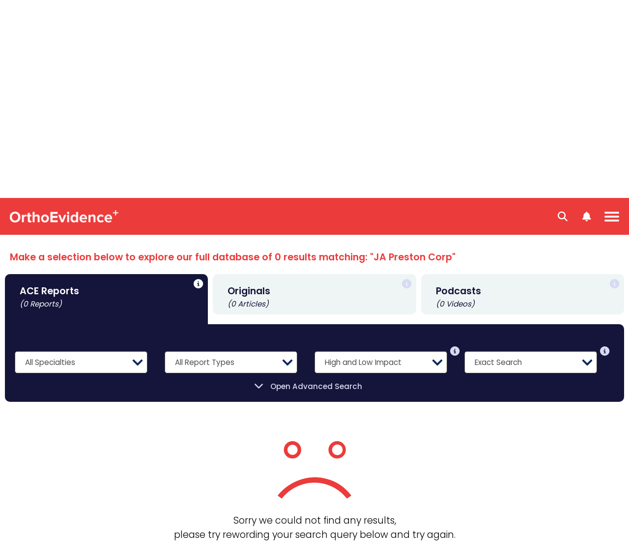

--- FILE ---
content_type: text/html; charset=utf-8
request_url: https://myorthoevidence.com/Search/?SearchTerm=JA+Preston+Corp
body_size: 34965
content:



<!DOCTYPE html>
<html lang="en">
    <head>
        <!-- Google Tag Manager -->
        <script>
            window.dataLayer = window.dataLayer || [];
            window.dataLayer.push({
                'event': "userData",
                'oe_user_id': '',
                'userId': '',
                'oe_association': '',
                'oe_association_id': '',
                'oe_can_view_full_content': 'false',
                'oe_is_authenticated': 'false',
                'oe_account_type': 'Normal'
            });

            (function (w, d, s, l, i) {
                w[l] = w[l] || []; w[l].push({
                    'gtm.start':
                        new Date().getTime(), event: 'gtm.js'
                }); var f = d.getElementsByTagName(s)[0],
                    j = d.createElement(s), dl = l != 'dataLayer' ? '&l=' + l : ''; j.async = true; j.src =
                        'https://www.googletagmanager.com/gtm.js?id=' + i + dl; f.parentNode.insertBefore(j, f);
            })(window, document, 'script', 'dataLayer', 'GTM-WMGBC7N');
        </script>
        <!-- End Google Tag Manager -->
        
        <base href="/"/>
        <meta charset="utf-8"/>
        <meta name="google-site-verification" content="sT4Ujst2PydznM16Wlc6GjGnDXpwBPxqDO1iRQJd_0w" />
        <meta name="viewport" content="width=device-width, initial-scale=1.0"/>
        
        
        <title>OrthoEvidence - Search</title>
        
        <link rel="icon" type="image/png" href="/image/favicon.ico" />
        <link rel="apple-touch-icon" sizes="180x180" href="/image/apple-touch-icon.png">
        <link rel="icon" type="image/png" sizes="32x32" href="/image/favicon-32x32.png">
        <link rel="icon" type="image/png" sizes="16x16" href="/image/favicon-16x16.png">
        <link rel="manifest" href="/manifest/site.webmanifest">

        <link rel="stylesheet" href="/css/Shared/Fonts.css?v=34kebC5Pg5vsotUZQmEATF7BJZmqCGzZM8q-CvAkQYI" />
        <link rel="stylesheet" href="/css/Shared/Global.css?v=AOQXojryl0MymqZ3re4rDRKUAkaKicNMqsFcq6fw_r8" />

        
    <link rel="stylesheet" href="/css/Search/Index.css?v=C9CpFiiZDHV_I8YIrZ9NvaYBzLTDDtW6dIE_1E6ZGwY" />
    <link rel="stylesheet" href="/css/ThirdParty/DateRangePickerWithOverrides.css?v=7fS7OJaOeqs7zSYgj52CBBx_Hh0iw0Zjfc9cEDvdLBQ" />


            <noscript>
                <meta http-equiv="refresh" content="0;url=/Error/JavaScriptDisabled">
            </noscript>

        <script type="text/javascript">
            var IsDevelopment = false;
            var IsUserLoggedIn = false;
            var ProductFrontFacingName = "Original";
            var IsPdfView = false;
            var Localizations = [];
        </script>
        <script type="text/javascript" src="/javascript/ThirdParty/jquery.min.js"></script>
        <script src='/javascript/Shared/Global.min.js?v=eBcxbXVHs2yNDSnRY6tYDH1eVU-XBiHDq1woyLCUL8Y' type='text/javascript'></script>
        
    <script type="text/javascript" src="/javascript/ThirdParty/moment.min.js?v=4iQZ6BVL4qNKlQ27TExEhBN1HFPvAvAMbFavKKosSWQ"></script>
    <script type="text/javascript" src="/javascript/ThirdParty/DateRangePicker.min.js?v=zgpTc8dXZeImOlYLSAQEyVxD7dD7t5Ft8bsbpM4XLvE"></script>
    <script src='/javascript/Search/Index.min.js?v=JQKpT2Us5yE5OqRfjMA-3cJHR8KvmEYBOBnL-Mtu_YU' type='text/javascript'></script>

    </head>
    <body>
        <!-- Google Tag Manager (noscript) -->
        <noscript><iframe src="https://www.googletagmanager.com/ns.html?id=GTM-WMGBC7N" height="0" width="0" style="display:none;visibility:hidden"></iframe></noscript>
        <!-- End Google Tag Manager (noscript) -->
        <input type="hidden" value="Production"/>
        <input type="hidden" value="True"/>
        <header>
            <div id="global-messages-wrapper" class="global-messages-wrapper"></div>
            

<div class="page-header">
    <div page-menu-trigger class="menu-icon-wrapper">
        <div class="hamburger-menu"></div>
    </div>
    <div page-menu-search-trigger class="search-menu-icon-wrapper">
        <div class="search-menu">
            <i class="fa-solid fa-magnifying-glass"></i>
        </div>
    </div>
    <div trigger-show-notification-menu class="user-menu-icon-wrapper">
        <div class="user-menu">
            <i class="fa-solid fa-bell"></i>
        </div>
    </div>
    <a class="page-header-left" href="/">
        <img class="page-menu-logo" alt="MyOrthoEvidence" src="/image/logo.png?v=Md2M74t-pjzOKHpejBpWzNK-8e_zXb4JHa0_xs7nUw0" alt="MyOrthoEvidence" />
    </a>
        <div class="page-menu" trigger-menu-mouse-leaves>
            



    <div class="menu-items">
        <div class="menu-item-wrapper">
            <a class="menu-item " trigger-menu-hover href="/">Home</a>
        </div>
        <div class="menu-item-wrapper">
            <a class="menu-item " trigger-menu-hover href="/AskOe">Ask OE</a>
        </div>
        <div class="menu-item-wrapper">
            <span class="menu-item " trigger-show-submenu trigger-menu-hover acereport-index>
                ACE Reports
                <i class="menu-item-button-down fa-solid fa-chevron-down"></i>
                <i class="menu-item-button-up fa-solid fa-chevron-up"></i>
            </span>
            <div class="menu-subitem-wrapper" finder-id="menu-subitem-wrapper">
                <div class="menu-item-arrow"></div>
                <div class="submenu-item-wrapper">
                    <a class="submenu-item" href="/AceReport/Index">
                        <img class="submenu-item-icon" alt="All Specialties" src="/image/Specialty/all.svg?v=1" />
                        <img class="submenu-item-hover-icon" alt="All Specialties" src="/image/Specialty/all-hover.svg?v=1" />
                        <span class="submenu-item-title">All Specialties</span>
                    </a>
                        <a class="submenu-item" href="/AceReport/Index?SpecialtyIds=1">
                            <img class="submenu-item-icon" alt="Arthroplasty" src="/image/Specialty/specialty-1.svg?v=1" />
                            <img class="submenu-item-hover-icon" alt="Arthroplasty" src="/image/Specialty/specialty-1-hover.svg?v=1" />
                            <span class="submenu-item-title">Arthroplasty</span>
                        </a>
                        <a class="submenu-item" href="/AceReport/Index?SpecialtyIds=2">
                            <img class="submenu-item-icon" alt="Foot &amp; Ankle" src="/image/Specialty/specialty-2.svg?v=1" />
                            <img class="submenu-item-hover-icon" alt="Foot &amp; Ankle" src="/image/Specialty/specialty-2-hover.svg?v=1" />
                            <span class="submenu-item-title">Foot & Ankle</span>
                        </a>
                        <a class="submenu-item" href="/AceReport/Index?SpecialtyIds=4">
                            <img class="submenu-item-icon" alt="General Orthopaedics" src="/image/Specialty/specialty-4.svg?v=1" />
                            <img class="submenu-item-hover-icon" alt="General Orthopaedics" src="/image/Specialty/specialty-4-hover.svg?v=1" />
                            <span class="submenu-item-title">General Orthopaedics</span>
                        </a>
                        <a class="submenu-item" href="/AceReport/Index?SpecialtyIds=5">
                            <img class="submenu-item-icon" alt="Hand &amp; Wrist" src="/image/Specialty/specialty-5.svg?v=1" />
                            <img class="submenu-item-hover-icon" alt="Hand &amp; Wrist" src="/image/Specialty/specialty-5-hover.svg?v=1" />
                            <span class="submenu-item-title">Hand & Wrist</span>
                        </a>
                        <a class="submenu-item" href="/AceReport/Index?SpecialtyIds=3">
                            <img class="submenu-item-icon" alt="Metabolic Disorders" src="/image/Specialty/specialty-3.svg?v=1" />
                            <img class="submenu-item-hover-icon" alt="Metabolic Disorders" src="/image/Specialty/specialty-3-hover.svg?v=1" />
                            <span class="submenu-item-title">Metabolic Disorders</span>
                        </a>
                        <a class="submenu-item" href="/AceReport/Index?SpecialtyIds=12">
                            <img class="submenu-item-icon" alt="Osteoarthritis" src="/image/Specialty/specialty-12.svg?v=1" />
                            <img class="submenu-item-hover-icon" alt="Osteoarthritis" src="/image/Specialty/specialty-12-hover.svg?v=1" />
                            <span class="submenu-item-title">Osteoarthritis</span>
                        </a>
                        <a class="submenu-item" href="/AceReport/Index?SpecialtyIds=6">
                            <img class="submenu-item-icon" alt="Pediatric Orthopaedics" src="/image/Specialty/specialty-6.svg?v=1" />
                            <img class="submenu-item-hover-icon" alt="Pediatric Orthopaedics" src="/image/Specialty/specialty-6-hover.svg?v=1" />
                            <span class="submenu-item-title">Pediatric Orthopaedics</span>
                        </a>
                        <a class="submenu-item" href="/AceReport/Index?SpecialtyIds=27">
                            <img class="submenu-item-icon" alt="Peri-Operative" src="/image/Specialty/specialty-27.svg?v=1" />
                            <img class="submenu-item-hover-icon" alt="Peri-Operative" src="/image/Specialty/specialty-27-hover.svg?v=1" />
                            <span class="submenu-item-title">Peri-Operative</span>
                        </a>
                        <a class="submenu-item" href="/AceReport/Index?SpecialtyIds=13">
                            <img class="submenu-item-icon" alt="Physical Therapy &amp; Rehab" src="/image/Specialty/specialty-13.svg?v=1" />
                            <img class="submenu-item-hover-icon" alt="Physical Therapy &amp; Rehab" src="/image/Specialty/specialty-13-hover.svg?v=1" />
                            <span class="submenu-item-title">Physio & Rehab</span>
                        </a>
                        <a class="submenu-item" href="/AceReport/Index?SpecialtyIds=11">
                            <img class="submenu-item-icon" alt="Shoulder &amp; Elbow" src="/image/Specialty/specialty-11.svg?v=1" />
                            <img class="submenu-item-hover-icon" alt="Shoulder &amp; Elbow" src="/image/Specialty/specialty-11-hover.svg?v=1" />
                            <span class="submenu-item-title">Shoulder & Elbow</span>
                        </a>
                        <a class="submenu-item" href="/AceReport/Index?SpecialtyIds=7">
                            <img class="submenu-item-icon" alt="Spine" src="/image/Specialty/specialty-7.svg?v=1" />
                            <img class="submenu-item-hover-icon" alt="Spine" src="/image/Specialty/specialty-7-hover.svg?v=1" />
                            <span class="submenu-item-title">Spine</span>
                        </a>
                        <a class="submenu-item" href="/AceReport/Index?SpecialtyIds=8">
                            <img class="submenu-item-icon" alt="Sports Medicine" src="/image/Specialty/specialty-8.svg?v=1" />
                            <img class="submenu-item-hover-icon" alt="Sports Medicine" src="/image/Specialty/specialty-8-hover.svg?v=1" />
                            <span class="submenu-item-title">Sports Medicine</span>
                        </a>
                        <a class="submenu-item" href="/AceReport/Index?SpecialtyIds=9">
                            <img class="submenu-item-icon" alt="Trauma" src="/image/Specialty/specialty-9.svg?v=1" />
                            <img class="submenu-item-hover-icon" alt="Trauma" src="/image/Specialty/specialty-9-hover.svg?v=1" />
                            <span class="submenu-item-title">Trauma</span>
                        </a>
                        <a class="submenu-item" href="/AceReport/Index?SpecialtyIds=10">
                            <img class="submenu-item-icon" alt="Tumour" src="/image/Specialty/specialty-10.svg?v=1" />
                            <img class="submenu-item-hover-icon" alt="Tumour" src="/image/Specialty/specialty-10-hover.svg?v=1" />
                            <span class="submenu-item-title">Tumour</span>
                        </a>
                    <a class="submenu-item" href="/AceReport/Index?HasInterview=true">
                        <img class="submenu-item-icon" alt="Author Interviews" src="/image/Shared/OE_Author_Interviews.svg?v=1" />
                        <img class="submenu-item-hover-icon" alt="Author Interviews" src="/image/Shared/OE_Author_Interviews-hover.svg?v=1" />
                        <span class="submenu-item-title">Author Interviews</span>
                    </a>
                    <a class="submenu-item" href="/Conferences/Index">
                        <img class="submenu-item-icon" alt="Conference Report" src="/image/Shared/OE_Conference_Report.svg?v=1" />
                        <img class="submenu-item-hover-icon" alt="Conference Report" src="/image/Shared/OE_Conference_Report-hover.svg?v=1" />
                        <span class="submenu-item-title">Conference Reports</span>
                    </a>
                </div>
            </div>
        </div>
        <div class="menu-item-wrapper ">
            <span class="menu-item" trigger-show-submenu trigger-menu-hover original-index>Original Content <i class="menu-item-button-down fa-solid fa-chevron-down"></i> <i class="menu-item-button-up fa-solid fa-chevron-up"></i></span>
            <div class="menu-subitem-wrapper slim" finder-id="menu-subitem-wrapper">
                <div class="menu-item-arrow multimedia"></div>
                <div class="submenu-item-wrapper slim">
                    <a class="submenu-item slim" href="/Original/Index">
                        <img class="submenu-item-icon" alt="All Topics" src="/image/Theme/all.svg?v=1" />
                        <img class="submenu-item-hover-icon" alt="All Topics" src="/image/Theme/all-hover.svg?v=1" />
                        <span class="submenu-item-title">All Topics</span>
                    </a>
                        <a class="submenu-item slim" href="/Original/Index?ThemeId=1">
                            <img class="submenu-item-icon" alt="Education" src="/image/Theme/theme-1.svg?v=1" />
                            <img class="submenu-item-hover-icon" alt="Education" src="/image/Theme/theme-1-hover.svg?v=1" />
                            <span class="submenu-item-title">Education</span>
                        </a>
                        <a class="submenu-item slim" href="/Original/Index?ThemeId=2">
                            <img class="submenu-item-icon" alt="Innovation" src="/image/Theme/theme-2.svg?v=1" />
                            <img class="submenu-item-hover-icon" alt="Innovation" src="/image/Theme/theme-2-hover.svg?v=1" />
                            <span class="submenu-item-title">Innovation</span>
                        </a>
                        <a class="submenu-item slim" href="/Original/Index?ThemeId=3">
                            <img class="submenu-item-icon" alt="Leadership" src="/image/Theme/theme-3.svg?v=1" />
                            <img class="submenu-item-hover-icon" alt="Leadership" src="/image/Theme/theme-3-hover.svg?v=1" />
                            <span class="submenu-item-title">Leadership</span>
                        </a>
                        <a class="submenu-item slim" href="/Original/Index?ThemeId=7">
                            <img class="submenu-item-icon" alt="Other" src="/image/Theme/theme-7.svg?v=1" />
                            <img class="submenu-item-hover-icon" alt="Other" src="/image/Theme/theme-7-hover.svg?v=1" />
                            <span class="submenu-item-title">Other</span>
                        </a>
                        <a class="submenu-item slim" href="/Original/Index?ThemeId=4">
                            <img class="submenu-item-icon" alt="Personal Growth" src="/image/Theme/theme-4.svg?v=1" />
                            <img class="submenu-item-hover-icon" alt="Personal Growth" src="/image/Theme/theme-4-hover.svg?v=1" />
                            <span class="submenu-item-title">Personal Growth</span>
                        </a>
                        <a class="submenu-item slim" href="/Original/Index?ThemeId=5">
                            <img class="submenu-item-icon" alt="Practice" src="/image/Theme/theme-5.svg?v=1" />
                            <img class="submenu-item-hover-icon" alt="Practice" src="/image/Theme/theme-5-hover.svg?v=1" />
                            <span class="submenu-item-title">Practice</span>
                        </a>
                        <a class="submenu-item slim" href="/Original/Index?ThemeId=6">
                            <img class="submenu-item-icon" alt="Research" src="/image/Theme/theme-6.svg?v=1" />
                            <img class="submenu-item-hover-icon" alt="Research" src="/image/Theme/theme-6-hover.svg?v=1" />
                            <span class="submenu-item-title">Research</span>
                        </a>
                </div>
            </div>
        </div>
        <div class="menu-item-wrapper">
            <span class="menu-item " trigger-show-submenu trigger-menu-hover news-index>News <i class="menu-item-button-down fa-solid fa-chevron-down"></i> <i class="menu-item-button-up fa-solid fa-chevron-up"></i></span>
            <div class="menu-subitem-wrapper slim" finder-id="menu-subitem-wrapper">
                <div class="menu-item-arrow news"></div>
                <div class="submenu-item-wrapper slim">
                    <a class="submenu-item slim" href="/News/Index">
                        <img class="submenu-item-icon" alt="All News" src="/image/Theme/all.svg?v=1" />
                        <img class="submenu-item-hover-icon" alt="All News" src="/image/Theme/all-hover.svg?v=1" />
                        <span class="submenu-item-title">All News</span>
                    </a>
                        <a class="submenu-item slim" href="/News/Index?ThemeId=2">
                            <img class="submenu-item-icon" alt="Innovation" src="/image/Theme/theme-2.svg?v=1" />
                            <img class="submenu-item-hover-icon" alt="Innovation" src="/image/Theme/theme-2-hover.svg?v=1" />
                            <span class="submenu-item-title">Innovation</span>
                        </a>
                        <a class="submenu-item slim" href="/News/Index?ThemeId=7">
                            <img class="submenu-item-icon" alt="Other" src="/image/Theme/theme-7.svg?v=1" />
                            <img class="submenu-item-hover-icon" alt="Other" src="/image/Theme/theme-7-hover.svg?v=1" />
                            <span class="submenu-item-title">Other</span>
                        </a>
                        <a class="submenu-item slim" href="/News/Index?ThemeId=6">
                            <img class="submenu-item-icon" alt="Research" src="/image/Theme/theme-6.svg?v=1" />
                            <img class="submenu-item-hover-icon" alt="Research" src="/image/Theme/theme-6-hover.svg?v=1" />
                            <span class="submenu-item-title">Research</span>
                        </a>
                </div>
            </div>
        </div>
        <div class="menu-item-wrapper">
            <span class="menu-item " trigger-show-submenu trigger-menu-hover podcast-index>Videos <i class="menu-item-button-down fa-solid fa-chevron-down"></i> <i class="menu-item-button-up fa-solid fa-chevron-up"></i></span>
            <div class="menu-subitem-wrapper slim" finder-id="menu-subitem-wrapper">
                <div class="menu-item-arrow multimedia"></div>
                <div class="submenu-item-wrapper slim">
                    <a class="submenu-item slim" href="/Podcast/Index">
                        <img class="submenu-item-icon" alt="All Videos" src="/image/Theme/all.svg?v=1" />
                        <img class="submenu-item-hover-icon" alt="All Videos" src="/image/Theme/all-hover.svg?v=1" />
                        <span class="submenu-item-title">All Videos</span>
                    </a>
                        <a class="submenu-item slim" href="/Podcast/Index?ThemeId=1">
                            <img class="submenu-item-icon" alt="Education" src="/image/Theme/theme-1.svg?v=1" />
                            <img class="submenu-item-hover-icon" alt="Education" src="/image/Theme/theme-1-hover.svg?v=1" />
                            <span class="submenu-item-title">Education</span>
                        </a>
                        <a class="submenu-item slim" href="/Podcast/Index?ThemeId=2">
                            <img class="submenu-item-icon" alt="Innovation" src="/image/Theme/theme-2.svg?v=1" />
                            <img class="submenu-item-hover-icon" alt="Innovation" src="/image/Theme/theme-2-hover.svg?v=1" />
                            <span class="submenu-item-title">Innovation</span>
                        </a>
                        <a class="submenu-item slim" href="/Podcast/Index?ThemeId=3">
                            <img class="submenu-item-icon" alt="Leadership" src="/image/Theme/theme-3.svg?v=1" />
                            <img class="submenu-item-hover-icon" alt="Leadership" src="/image/Theme/theme-3-hover.svg?v=1" />
                            <span class="submenu-item-title">Leadership</span>
                        </a>
                        <a class="submenu-item slim" href="/Podcast/Index?ThemeId=4">
                            <img class="submenu-item-icon" alt="Personal Growth" src="/image/Theme/theme-4.svg?v=1" />
                            <img class="submenu-item-hover-icon" alt="Personal Growth" src="/image/Theme/theme-4-hover.svg?v=1" />
                            <span class="submenu-item-title">Personal Growth</span>
                        </a>
                        <a class="submenu-item slim" href="/Podcast/Index?ThemeId=5">
                            <img class="submenu-item-icon" alt="Practice" src="/image/Theme/theme-5.svg?v=1" />
                            <img class="submenu-item-hover-icon" alt="Practice" src="/image/Theme/theme-5-hover.svg?v=1" />
                            <span class="submenu-item-title">Practice</span>
                        </a>
                        <a class="submenu-item slim" href="/Podcast/Index?ThemeId=6">
                            <img class="submenu-item-icon" alt="Research" src="/image/Theme/theme-6.svg?v=1" />
                            <img class="submenu-item-hover-icon" alt="Research" src="/image/Theme/theme-6-hover.svg?v=1" />
                            <span class="submenu-item-title">Research</span>
                        </a>
                        <a class="submenu-item slim" href="/Podcast/Index?ThemeId=9">
                            <img class="submenu-item-icon" alt="Webinars" src="/image/Theme/theme-9.svg?v=1" />
                            <img class="submenu-item-hover-icon" alt="Webinars" src="/image/Theme/theme-9-hover.svg?v=1" />
                            <span class="submenu-item-title">Webinars</span>
                        </a>
                </div>
            </div>
        </div>
        <div class="menu-item-wrapper">
            <span class="menu-item " trigger-show-submenu trigger-menu-hover podcast-index>About <i class="menu-item-button-down fa-solid fa-chevron-down"></i> <i class="menu-item-button-up fa-solid fa-chevron-up"></i></span>
            <div class="menu-subitem-wrapper" finder-id="menu-subitem-wrapper">
                <div class="menu-item-arrow about"></div>
                <div class="submenu-item-wrapper about">
                    <a class="submenu-item" href="/About/Index">
                        <span class="submenu-item-title">About OE</span>
                    </a>
                    <a class="submenu-item" href="/Association/Index">
                        <span class="submenu-item-title">Our Partners</span>
                    </a>
                </div>
            </div>
        </div>
        <div class="menu-item-wrapper search-menu-item">
            <a class="menu-item active" trigger-menu-hover href="/Search/Index"><i class="fa-solid fa-magnifying-glass"></i> <span>Search</span></a>
        </div>
    </div>

        </div>
    <div class="page-header-right">
            <div class="page-header-right-wrapper">
                <div class="page-header-right-image-wrapper" trigger-show-notification-menu>
                    <span class="page-header-right-counter">1</span>
                    <img class="default-profile-menu-image" id="default-profile-menu-image" src="/image/Shared/OE_Default_Profile_Icon_Up.png?v=1" alt="Avatar" finder-id="user-profile-avatar" />
                </div>
                <button class="btn-start-trial" trigger-show-register-dialog>Start Trial <i class="fa-solid fa-arrow-right"></i></button>
            </div>
    </div>
        <div id="user-menu-right" class="user-menu-right">
            <img class="user-menu-close-img" trigger-close-user-menu src="/image/Shared/OE_Close_Button.png" />
            <div class="user-menu-options">
                <div class="my-account-option" id="my-account-option" trigger-show-menu-tab="account">My Account</div>
                <div class="notification-option active" id="notification-option" trigger-show-menu-tab="notification">Notifications</div>
            </div>
            <div class="user-submenu-wrapper" id="user-submenu-wrapper">
                    <div class="user-submenu-item-wrapper" trigger-show-unauthorized-feature-dialog>
                        <div class="user-submenu-item">My Favorites</div>
                    </div>
                    <div class="user-submenu-item-wrapper" trigger-show-unauthorized-feature-dialog>
                        <div class="user-submenu-item">My Specialties & Interests</div>
                    </div>
                    <div class="user-submenu-item-wrapper" trigger-show-unauthorized-feature-dialog>
                        <div class="user-submenu-item">Newsletter Subscriptions</div>
                    </div>
                    <div class="login-btn" trigger-show-login-dialog>Log in or Create a FREE Account</div>
            </div>
            <div class="notification-submenu-wrapper active" id="notification-submenu-wrapper">
                    <div class="unlock-notification-wrapper">
                        <div class="unlock-notification-title-wrapper">
                            <div class="unlock-notification-title">
                                Unlock Notification<span>.</span>
                            </div>
                        </div>
                        <div class="unlock-notification-text">
                            To access this feature, you must be logged into an active OrthoEvidence account. Please log in or create a FREE trail account.
                        </div>
                    </div>
                    <div class="login-btn" trigger-show-login-dialog>Log in or Create a FREE Account</div>
            </div>
        </div>
        <div id="page-menu-mobile" class="page-menu-mobile">
            



    <div id="mobile-menu-items" class="mobile-menu-items">
            <div class="mobile-menu-item-wrapper mobile-menu-break-line hoverable">
                <a class="mobile-menu-item" trigger-show-login-dialog>SIGN IN <span class="mobile-menu-signin-delimiter">|</span> CREATE ACCOUNT</a>
            </div>
        <a class="mobile-menu-item-wrapper hoverable" href="/">
            <div class="mobile-menu-item ">HOME</div>
        </a>
        <a class="mobile-menu-item-wrapper hoverable" href="/AskOe">
            <div class="mobile-menu-item ">ASK OE</div>
        </a>
        <div class="mobile-menu-item-wrapper hoverable" trigger-show-notification-menu>
            <a class="mobile-menu-item">NOTIFICATIONS</a>
        </div>
        <div class="mobile-menu-item-wrapper hoverable" trigger-show-mobile-submenu acereport-index>
            <span class="mobile-menu-item ">
                ACE REPORTS
                <i class="mobile-menu-item-button-down fa-solid fa-chevron-down"></i>
                <i class="mobile-menu-item-button-up fa-solid fa-chevron-up"></i>
            </span>
            <div class="mobile-menu-subitem-wrapper" finder-id="mobile-menu-subitem-wrapper">
                <div class="mobile-menu-item-arrow"></div>
                <a class="mobile-submenu-item" href="/AceReport/Index">All Specialties</a>
                    <a class="mobile-submenu-item" href="/AceReport/Index?SpecialtyIds=1">Arthroplasty</a>
                    <a class="mobile-submenu-item" href="/AceReport/Index?SpecialtyIds=2">Foot & Ankle</a>
                    <a class="mobile-submenu-item" href="/AceReport/Index?SpecialtyIds=4">General Orthopaedics</a>
                    <a class="mobile-submenu-item" href="/AceReport/Index?SpecialtyIds=5">Hand & Wrist</a>
                    <a class="mobile-submenu-item" href="/AceReport/Index?SpecialtyIds=3">Metabolic Disorders</a>
                    <a class="mobile-submenu-item" href="/AceReport/Index?SpecialtyIds=12">Osteoarthritis</a>
                    <a class="mobile-submenu-item" href="/AceReport/Index?SpecialtyIds=6">Pediatric Orthopaedics</a>
                    <a class="mobile-submenu-item" href="/AceReport/Index?SpecialtyIds=27">Peri-Operative</a>
                    <a class="mobile-submenu-item" href="/AceReport/Index?SpecialtyIds=13">Physio & Rehab</a>
                    <a class="mobile-submenu-item" href="/AceReport/Index?SpecialtyIds=11">Shoulder & Elbow</a>
                    <a class="mobile-submenu-item" href="/AceReport/Index?SpecialtyIds=7">Spine</a>
                    <a class="mobile-submenu-item" href="/AceReport/Index?SpecialtyIds=8">Sports Medicine</a>
                    <a class="mobile-submenu-item" href="/AceReport/Index?SpecialtyIds=9">Trauma</a>
                    <a class="mobile-submenu-item" href="/AceReport/Index?SpecialtyIds=10">Tumour</a>
                <a class="mobile-submenu-item" href="/AceReport/Index?HasInterview=true">Author Interviews</a>
                <a class="mobile-submenu-item" href="/Conferences/Index">Conference Reports</a>
            </div>
        </div>
        <div class="mobile-menu-item-wrapper hoverable" trigger-show-mobile-submenu original-index>
            <span class="mobile-menu-item ">
                ORIGINAL CONTENT
                <i class="mobile-menu-item-button-down fa-solid fa-chevron-down"></i> 
                <i class="mobile-menu-item-button-up fa-solid fa-chevron-up"></i>
            </span>
            <div class="mobile-menu-subitem-wrapper" finder-id="mobile-menu-subitem-wrapper">
                <div class="mobile-menu-item-arrow multimedia"></div>
                <a class="mobile-submenu-item" href="/Original/Index">All Topics</a>
                    <a class="mobile-submenu-item" href="/Original/Index?ThemeId=1">Education</a>
                    <a class="mobile-submenu-item" href="/Original/Index?ThemeId=2">Innovation</a>
                    <a class="mobile-submenu-item" href="/Original/Index?ThemeId=3">Leadership</a>
                    <a class="mobile-submenu-item" href="/Original/Index?ThemeId=7">Other</a>
                    <a class="mobile-submenu-item" href="/Original/Index?ThemeId=4">Personal Growth</a>
                    <a class="mobile-submenu-item" href="/Original/Index?ThemeId=5">Practice</a>
                    <a class="mobile-submenu-item" href="/Original/Index?ThemeId=6">Research</a>
            </div>
        </div>
        <div class="mobile-menu-item-wrapper hoverable" trigger-show-mobile-submenu podcast-index>
            <span class="mobile-menu-item ">VIDEOS <i class="mobile-menu-item-button-down fa-solid fa-chevron-down"></i> <i class="mobile-menu-item-button-up fa-solid fa-chevron-up"></i></span>
            <div class="mobile-menu-subitem-wrapper" finder-id="mobile-menu-subitem-wrapper">
                <div class="mobile-menu-item-arrow multimedia"></div>
                <a class="mobile-submenu-item" href="/Podcast/Index">All Videos</a>
                    <a class="mobile-submenu-item" href="/Podcast/Index?ThemeId=1">Education</a>
                    <a class="mobile-submenu-item" href="/Podcast/Index?ThemeId=2">Innovation</a>
                    <a class="mobile-submenu-item" href="/Podcast/Index?ThemeId=3">Leadership</a>
                    <a class="mobile-submenu-item" href="/Podcast/Index?ThemeId=4">Personal Growth</a>
                    <a class="mobile-submenu-item" href="/Podcast/Index?ThemeId=5">Practice</a>
                    <a class="mobile-submenu-item" href="/Podcast/Index?ThemeId=6">Research</a>
                    <a class="mobile-submenu-item" href="/Podcast/Index?ThemeId=9">Webinars</a>
            </div>
        </div>
        <div class="mobile-menu-item-wrapper hoverable" trigger-show-mobile-submenu news-index>
            <span class="mobile-menu-item ">
                NEWS
                <i class="mobile-menu-item-button-down fa-solid fa-chevron-down"></i> 
                <i class="mobile-menu-item-button-up fa-solid fa-chevron-up"></i>
            </span>
            <div class="mobile-menu-subitem-wrapper" finder-id="mobile-menu-subitem-wrapper">
                <div class="mobile-menu-item-arrow news"></div>
                <a class="mobile-submenu-item" href="/News/Index">All News</a>
                    <a class="mobile-submenu-item" href="/News/Index?ThemeId=2">Innovation</a>
                    <a class="mobile-submenu-item" href="/News/Index?ThemeId=7">Other</a>
                    <a class="mobile-submenu-item" href="/News/Index?ThemeId=6">Research</a>
            </div>
        </div>
        <div class="mobile-menu-item-wrapper hoverable" trigger-show-mobile-submenu about-index>
            <span class="mobile-menu-item ">
                ABOUT
                <i class="mobile-menu-item-button-down fa-solid fa-chevron-down"></i>
                <i class="mobile-menu-item-button-up fa-solid fa-chevron-up"></i>
            </span>
            <div class="mobile-menu-subitem-wrapper" finder-id="mobile-menu-subitem-wrapper">
                <div class="mobile-menu-item-arrow about"></div>
                <a class="mobile-submenu-item" href="/About/Index">About OE</a>
                <a class="mobile-submenu-item" href="/Association/Index">Our Partners</a>
            </div>
        </div>
    </div>
    <div id="mobile-search-wrapper" class="mobile-search-wrapper" finder-id="menu-subitem-wrapper">
        <div class="mobile-search-box-wrapper">
            


<div id="" 
    class="form-field-wrapper  ">
        <label class="form-error-message" finder-id="field-error"></label>
        <label class="form-label block" finder-id="field-label"></label>
        <input type="text" 
               class="form-field " 
               placeholder="Search by keyword or question." 
               id="menu-search-box"  />

</div>
        </div>
        <div class="mobile-search-button-wrapper">
            <div class="basic-search" trigger-search data-searchbox-id="menu-search-box">Basic Search</div>
            <div class="or-text">OR</div>
            <div class="ai-search" trigger-ai-search>
                <img src="/image/AskOe/AI_Stars_Icon_Hover.svg?v=1" class="ask-oe-title-text-icon" alt="Ask OE" />
                <span>AI Search</span>
            </div>
        </div>
    </div>

        </div>
</div>

        </header>
        <main>
            





<div class="page-wrapper">
    


    <div id="ask-oe-wrapper" class="ask-oe-wrapper">
        <div class="ask-oe-title">
            <span class="ask-oe-title-text red">
                Try Ask OE! Our NEW Advanced AI Enabled Search
            </span>
            <span class="ask-oe-title-text">
                Dive into the Largest Database of
            </span>
            <span class="ask-oe-title-text">
                Musculoskeletal Evidence
                <img src="/image/AskOe/AI_Stars_Icon.svg?v=1" class="ask-oe-title-text-icon" alt="Ask OE" />
            </span>
        </div>

        <div class="ask-oe-question-wrapper">
            <div class="search-box-wrapper">
                <div class="search-box-upper-section">
                    


<div id="" 
    class="form-field-wrapper  ">
        <label class="form-error-message" finder-id="field-error"></label>
        <label class="form-label block" finder-id="field-label"></label>
        <input type="input" 
               class="form-field search-dialog-search-box" 
               placeholder="Search our evidence database or use Ask OE, our Advanced AI Search" 
               id="search-ask-oe-input" 
               value="JA Preston Corp"  autocomplete=off role=searchbox trigger-search-on-keypress />

</div>
                    <input type="text" id="name-raw-field" name="name" class="name-raw-field" value="" autocomplete="off" tabindex="-1" />
                    <input type="hidden" id="timer" value="1769476084525" />
                </div>
                
                <div class="ask-oe-question-buttons">
                    <button class="ask-oe-button" trigger-ask-oe-on-click><span>Ask a Question</span> <img src="/image/AskOe/AI_Stars_Icon_White.svg?v=1" /></button>
                    <button class="find-a-study-button" trigger-search-click>Find a Study</button>
                </div>

            </div>
        </div>
    </div>
    
<div class="loader-container" id="ask-oe-loader">
    <div class="loader-wrapper">
        <div class="loader"></div>
    </div>
</div>

    
        <div class="search-results-container" id="search-results-container">
            <div class="search-filters" id="search-filters">
                


<div class="search-filters-wrapper">
        <h6 class="search-term-notice">
            Make a selection below to explore our full database of 0 results matching: "JA Preston Corp"
        </h6>

    <div class="search-filters-top-section">
        <div class="search-filter-product active" trigger-update-filter-product="AceReports">
            <h6 class="title">ACE Reports</h6>
            <span class="count">(0 Reports)</span>
                

<div class="tooltip-container" >
        <i trigger-tooltip class="fa-solid fa-circle-info tooltip-icon "></i>
    <div class="tooltip-content " finder-id="tooltip-content">
        ACE Reports
    </div>
</div>
        </div>
        
            <div class="search-filter-product-mobile">
                <select class="search-filters-product-type" trigger-update-filter>
                    <option value="AceReports">ACE Reports (0 Reports)</option>
                    <option value="Originals">Originals (0 Articles)</option>
                    <option value="Podcasts">Podcasts (0 Videos)</option>
                </select>
            </div>
            <div class="search-filter-product " trigger-update-filter-product="Originals">
                <h6 class="title">Originals</h6>
                <span class="count">(0 Articles)</span>
                    

<div class="tooltip-container" >
        <i trigger-tooltip class="fa-solid fa-circle-info tooltip-icon "></i>
    <div class="tooltip-content " finder-id="tooltip-content">
        Originals
    </div>
</div>
            </div>
            <div class="search-filter-product " trigger-update-filter-product="Podcasts">
                <h6 class="title">Podcasts</h6>
                <span class="count">(0 Videos)</span>
                    

<div class="tooltip-container" >
        <i trigger-tooltip class="fa-solid fa-circle-info tooltip-icon "></i>
    <div class="tooltip-content " finder-id="tooltip-content">
        Podcasts
    </div>
</div>
            </div>
    </div>

    <div class="search-filters-bottom-section active" id="search-filters-acereports" search-filters-products>
        <div class="form-wrapper">
            

<div class="form-field-wrapper has-tooltip ">
    <label class="form-error-message" finder-id="field-error"></label>
    <label class="form-label block" finder-id="field-label"></label>

    <select
        class="form-field "
        id="search-filter-acereport-specialty"
         trigger-search-on-change>
        
            <option value="" >
                All Specialties
            </option>
                <option
                    value="1"
                    
                    
                    >
                    Arthroplasty
                </option>
                <option
                    value="2"
                    
                    
                    >
                    Foot &amp; Ankle
                </option>
                <option
                    value="4"
                    
                    
                    >
                    General Orthopaedics
                </option>
                <option
                    value="5"
                    
                    
                    >
                    Hand &amp; Wrist
                </option>
                <option
                    value="3"
                    
                    
                    >
                    Metabolic Disorders
                </option>
                <option
                    value="12"
                    
                    
                    >
                    Osteoarthritis
                </option>
                <option
                    value="6"
                    
                    
                    >
                    Pediatric Orthopaedics
                </option>
                <option
                    value="27"
                    
                    
                    >
                    Peri-Operative
                </option>
                <option
                    value="13"
                    
                    
                    >
                    Physical Therapy &amp; Rehab
                </option>
                <option
                    value="11"
                    
                    
                    >
                    Shoulder &amp; Elbow
                </option>
                <option
                    value="7"
                    
                    
                    >
                    Spine
                </option>
                <option
                    value="8"
                    
                    
                    >
                    Sports Medicine
                </option>
                <option
                    value="9"
                    
                    
                    >
                    Trauma
                </option>
                <option
                    value="10"
                    
                    
                    >
                    Tumour
                </option>
    </select>

</div>


            

<div class="form-field-wrapper has-tooltip ">
    <label class="form-error-message" finder-id="field-error"></label>
    <label class="form-label block" finder-id="field-label"></label>

    <select
        class="form-field "
        id="search-filter-acereport-report-type"
         trigger-search-on-change>
        
            <option value="" >
                All Report Types
            </option>
                <option
                    value="0"
                    
                    
                    >
                    RCT
                </option>
                <option
                    value="1"
                    
                    
                    >
                    Meta-Analysis
                </option>
    </select>

</div>


            

<div class="form-field-wrapper  has-tooltip">
    <label class="form-error-message" finder-id="field-error"></label>
    <label class="form-label block" finder-id="field-label"></label>

    <select
        class="form-field "
        id="search-filter-acereport-high-impact"
         trigger-search-on-change>
        
            <option value="" >
                High and Low Impact
            </option>
                <option
                    value="true"
                    
                    
                    >
                    High Impact Only
                </option>
                <option
                    value="false"
                    
                    
                    >
                    Low Impact Only
                </option>
    </select>

        

<div class="tooltip-container" >
        <i trigger-tooltip class="fa-solid fa-circle-info tooltip-icon "></i>
    <div class="tooltip-content " finder-id="tooltip-content">
        Our Al driven High Impact metric predicts an article's future number of citations by considering the content of the article.
    </div>
</div>
</div>


            

<div class="form-field-wrapper  has-tooltip">
    <label class="form-error-message" finder-id="field-error"></label>
    <label class="form-label block" finder-id="field-label"></label>

    <select
        class="form-field "
        id="search-filter-acereport-search-accuracy"
         trigger-search-on-change>
        
                <option
                    value="1"
                    selected
                    
                    >
                    Exact Search
                </option>
                <option
                    value="2"
                    
                    
                    >
                    Broad Search
                </option>
    </select>

        

<div class="tooltip-container" >
        <i trigger-tooltip class="fa-solid fa-circle-info tooltip-icon "></i>
    <div class="tooltip-content " finder-id="tooltip-content">
        Exact search includes articles which contain all of the selected filters. Broad search includes articles that have at least one of the selected filters for each category.
    </div>
</div>
</div>

        </div>

        <div class="advanced-filters-wrapper ">
            <div class="advanced-filters-toggle" trigger-search-toggle-advanced>
                <div class="toggle-filters show-filters">
                    <span class="text"><i class="fa-solid fa-chevron-down"></i> Open Advanced Search </span>
                </div>
                <div class="toggle-filters hide-filters">
                    <span class="line left-line"></span>
                    <span class="text"><i class="fa-solid fa-chevron-up"></i> Close Advanced Search </span>
                    <span class="line right-line"></span>
                </div>
            </div>

            <div class="advanced-filters-bottom" id="advanced-filters-bottom" style="display: none;">
                <div class="advanced-filters-group form-wrapper">
                        
<div class="date-time-wrapper">
    


<div id="" class="form-field-wrapper  ">
    <label class="form-error-message" finder-id="field-error"></label>
    <label class="form-label block" finder-id="field-label"></label>

    <input type="text"
           datetime-picker
           value=""
           id="AceReports-StartDate"
           class="form-field "
           autocomplete="off"
           readonly="readonly"
           placeholder="Select Date"
           
           data-allow-null="true"
           data-date-time-format="DD MMM YYYY"
           data-min-year="2008"
           data-allow-time="false" />

</div>
    <span class="to">to</span>
    


<div id="" class="form-field-wrapper  ">
    <label class="form-error-message" finder-id="field-error"></label>
    <label class="form-label block" finder-id="field-label"></label>

    <input type="text"
           datetime-picker
           value=""
           id="AceReports-EndDate"
           class="form-field "
           autocomplete="off"
           readonly="readonly"
           placeholder="Select Date"
           
           data-allow-null="true"
           data-date-time-format="DD MMM YYYY"
           data-min-year="2008"
           data-allow-time="false" />

</div>
</div>
                        

<div class="form-field-wrapper  ">
    <label class="form-error-message" finder-id="field-error"></label>
    <label class="form-label block" finder-id="field-label"></label>

    <select
        class="form-field "
        id="search-filter-acereport-journal"
        >
        
            <option value="" >
                All Journals
            </option>
                <option
                    value="132"
                    
                    
                    >
                    AANA
                </option>
                <option
                    value="189"
                    
                    
                    >
                    Acad Emerg Med 
                </option>
                <option
                    value="2314"
                    
                    
                    >
                    Accid Anal Prev
                </option>
                <option
                    value="84"
                    
                    
                    >
                    Acta Anaesthesiol Scand
                </option>
                <option
                    value="194"
                    
                    
                    >
                    Acta Anaesthesiol Taiwan
                </option>
                <option
                    value="2372"
                    
                    
                    >
                    Acta Biomed
                </option>
                <option
                    value="223"
                    
                    
                    >
                    Acta Chir Orthop Traumatol Cech
                </option>
                <option
                    value="2005"
                    
                    
                    >
                    Acta Neurol Belg 
                </option>
                <option
                    value="32"
                    
                    
                    >
                    Acta Orthop
                </option>
                <option
                    value="309"
                    
                    
                    >
                    Acta Orthop Belg
                </option>
                <option
                    value="219"
                    
                    
                    >
                    Acta Orthop Traumatol Turc
                </option>
                <option
                    value="2334"
                    
                    
                    >
                    Acta Ortop Bras
                </option>
                <option
                    value="1906"
                    
                    
                    >
                    Acta Paediatr
                </option>
                <option
                    value="2141"
                    
                    
                    >
                    Acta Psychiatr Scand
                </option>
                <option
                    value="423"
                    
                    
                    >
                    Acta Radiol
                </option>
                <option
                    value="406"
                    
                    
                    >
                    Acupunct Med
                </option>
                <option
                    value="2304"
                    
                    
                    >
                    Addiction
                </option>
                <option
                    value="2378"
                    
                    
                    >
                    Adv Biol (Weinh)
                </option>
                <option
                    value="2175"
                    
                    
                    >
                    Adv Clin Exp Med
                </option>
                <option
                    value="49"
                    
                    
                    >
                    Adv Orthop
                </option>
                <option
                    value="2010"
                    
                    
                    >
                    Adv Rheumatol
                </option>
                <option
                    value="1746"
                    
                    
                    >
                    Adv Skin Wound Care
                </option>
                <option
                    value="77"
                    
                    
                    >
                    Adv Ther
                </option>
                <option
                    value="125"
                    
                    
                    >
                    Aesth Plast Surg
                </option>
                <option
                    value="275"
                    
                    
                    >
                    Aesthet Surg J
                </option>
                <option
                    value="109"
                    
                    
                    >
                    Age Ageing
                </option>
                <option
                    value="1874"
                    
                    
                    >
                    Ageing Res Rev
                </option>
                <option
                    value="336"
                    
                    
                    >
                    Aging Clin Exp Res
                </option>
                <option
                    value="170"
                    
                    
                    >
                    AJNR Am J Neuroradiol
                </option>
                <option
                    value="1576"
                    
                    
                    >
                    Altern Ther Health Med
                </option>
                <option
                    value="2166"
                    
                    
                    >
                    Am J Addict
                </option>
                <option
                    value="338"
                    
                    
                    >
                    Am J Cardiol
                </option>
                <option
                    value="1792"
                    
                    
                    >
                    Am J Chin Med
                </option>
                <option
                    value="344"
                    
                    
                    >
                    Am J Clin Nutr
                </option>
                <option
                    value="2155"
                    
                    
                    >
                    Am J Drug Alcohol Abuse
                </option>
                <option
                    value="137"
                    
                    
                    >
                    Am J Emerg Med
                </option>
                <option
                    value="1806"
                    
                    
                    >
                    Am J Geriatr Psychiatry
                </option>
                <option
                    value="1434"
                    
                    
                    >
                    Am J Health Syst Pharm
                </option>
                <option
                    value="1474"
                    
                    
                    >
                    Am J Med
                </option>
                <option
                    value="203"
                    
                    
                    >
                    Am J Occup Ther
                </option>
                <option
                    value="159"
                    
                    
                    >
                    Am J Orthop
                </option>
                <option
                    value="63"
                    
                    
                    >
                    Am J Phys Med Rehabil
                </option>
                <option
                    value="1560"
                    
                    
                    >
                    Am J Psychiatry
                </option>
                <option
                    value="43"
                    
                    
                    >
                    Am J Sports Med
                </option>
                <option
                    value="144"
                    
                    
                    >
                    Am Surg
                </option>
                <option
                    value="432"
                    
                    
                    >
                    Anaesth Crit Care Pain Med
                </option>
                <option
                    value="2324"
                    
                    
                    >
                    Anaesth Intensive Care
                </option>
                <option
                    value="202"
                    
                    
                    >
                    Anaesthesia
                </option>
                <option
                    value="1665"
                    
                    
                    >
                    Anaesthesist
                </option>
                <option
                    value="2288"
                    
                    
                    >
                    Anal Bioanal Chem
                </option>
                <option
                    value="38"
                    
                    
                    >
                    Anesth Analg
                </option>
                <option
                    value="1503"
                    
                    
                    >
                    Anesth Pain Med
                </option>
                <option
                    value="105"
                    
                    
                    >
                    Anesthesiol Res Pract
                </option>
                <option
                    value="303"
                    
                    
                    >
                    Anesthesiology
                </option>
                <option
                    value="2332"
                    
                    
                    >
                    Ann Card Anaesth
                </option>
                <option
                    value="1490"
                    
                    
                    >
                    Ann Clin Lab Sci
                </option>
                <option
                    value="121"
                    
                    
                    >
                    Ann Emerg Med
                </option>
                <option
                    value="1509"
                    
                    
                    >
                    Ann Fam Med
                </option>
                <option
                    value="2"
                    
                    
                    >
                    Ann Intern Med
                </option>
                <option
                    value="2329"
                    
                    
                    >
                    Ann Med
                </option>
                <option
                    value="2333"
                    
                    
                    >
                    Ann Med Surg (Lond)
                </option>
                <option
                    value="2157"
                    
                    
                    >
                    Ann N Y Acad Sci
                </option>
                <option
                    value="1554"
                    
                    
                    >
                    Ann Oncol
                </option>
                <option
                    value="1837"
                    
                    
                    >
                    Ann Palliat Med
                </option>
                <option
                    value="1993"
                    
                    
                    >
                    Ann Pharmacother
                </option>
                <option
                    value="86"
                    
                    
                    >
                    Ann Phys Rehabil Med
                </option>
                <option
                    value="245"
                    
                    
                    >
                    Ann Plast Surg
                </option>
                <option
                    value="374"
                    
                    
                    >
                    Ann R Coll Surg Engl
                </option>
                <option
                    value="1861"
                    
                    
                    >
                    Ann Rehabil Med
                </option>
                <option
                    value="157"
                    
                    
                    >
                    Ann Rheum Dis
                </option>
                <option
                    value="1579"
                    
                    
                    >
                    Ann Surg
                </option>
                <option
                    value="1742"
                    
                    
                    >
                    Ann Surg Oncol
                </option>
                <option
                    value="1717"
                    
                    
                    >
                    Anticancer Res
                </option>
                <option
                    value="115"
                    
                    
                    >
                    ANZ J Surg
                </option>
                <option
                    value="1473"
                    
                    
                    >
                    APLAR Journal of Rheumatology
                </option>
                <option
                    value="1745"
                    
                    
                    >
                    Appl Physiol Nutr Metab
                </option>
                <option
                    value="1493"
                    
                    
                    >
                    Arch Fam Med
                </option>
                <option
                    value="1634"
                    
                    
                    >
                    Arch Gen Psychiatry
                </option>
                <option
                    value="443"
                    
                    
                    >
                    Arch Gerontol Geriatr
                </option>
                <option
                    value="2317"
                    
                    
                    >
                    Arch Gynecol Obstet
                </option>
                <option
                    value="33"
                    
                    
                    >
                    Arch Intern Med
                </option>
                <option
                    value="68"
                    
                    
                    >
                    Arch Orthop Trauma Surg
                </option>
                <option
                    value="1537"
                    
                    
                    >
                    Arch Osteoporos
                </option>
                <option
                    value="80"
                    
                    
                    >
                    Arch Phys Med Rehabil
                </option>
                <option
                    value="2363"
                    
                    
                    >
                    Arch Physiother
                </option>
                <option
                    value="2336"
                    
                    
                    >
                    Arch Rehabil Res Clin Transl
                </option>
                <option
                    value="1589"
                    
                    
                    >
                    Arch Rheumatol
                </option>
                <option
                    value="1879"
                    
                    
                    >
                    Arch Virol
                </option>
                <option
                    value="97"
                    
                    
                    >
                    Arthritis Care Res
                </option>
                <option
                    value="429"
                    
                    
                    >
                    Arthritis Res Ther
                </option>
                <option
                    value="1606"
                    
                    
                    >
                    Arthritis Rheumatol
                </option>
                <option
                    value="1925"
                    
                    
                    >
                    Arthroplast Today
                </option>
                <option
                    value="1817"
                    
                    
                    >
                    Arthroplasty
                </option>
                <option
                    value="1945"
                    
                    
                    >
                    Arthrosc Sports Med Rehabil
                </option>
                <option
                    value="3"
                    
                    
                    >
                    Arthroscopy
                </option>
                <option
                    value="1667"
                    
                    
                    >
                    Asia Pac J Sports Med Arthrosc Rehabil Technol
                </option>
                <option
                    value="2298"
                    
                    
                    >
                    Asian J Psychiatr
                </option>
                <option
                    value="1870"
                    
                    
                    >
                    Asian J Surg
                </option>
                <option
                    value="1592"
                    
                    
                    >
                    Asian J Transfus Sci
                </option>
                <option
                    value="75"
                    
                    
                    >
                    Asian Pac J Trop Med
                </option>
                <option
                    value="79"
                    
                    
                    >
                    Asian Spine J
                </option>
                <option
                    value="359"
                    
                    
                    >
                    Aust J Pyhsiotherapy
                </option>
                <option
                    value="1465"
                    
                    
                    >
                    Basal Ganglia
                </option>
                <option
                    value="2158"
                    
                    
                    >
                    Behav Brain Res
                </option>
                <option
                    value="2135"
                    
                    
                    >
                    Behav Pharmacol
                </option>
                <option
                    value="2138"
                    
                    
                    >
                    Biochem Pharmacol
                </option>
                <option
                    value="2326"
                    
                    
                    >
                    Biochim Biophys Acta Proteins Proteom
                </option>
                <option
                    value="461"
                    
                    
                    >
                    BioDrugs
                </option>
                <option
                    value="286"
                    
                    
                    >
                    Bioelectromagnetics
                </option>
                <option
                    value="2128"
                    
                    
                    >
                    Biol Psychiatry
                </option>
                <option
                    value="2119"
                    
                    
                    >
                    Biol Psychiatry Cogn Neurosci Neuroimaging
                </option>
                <option
                    value="2181"
                    
                    
                    >
                    Biology (Basel)
                </option>
                <option
                    value="1519"
                    
                    
                    >
                    Biomaterials
                </option>
                <option
                    value="266"
                    
                    
                    >
                    Biomed Eng Online 
                </option>
                <option
                    value="354"
                    
                    
                    >
                    Biomed Pap Med Fac Univ Palacky Olomouc Czech Repub
                </option>
                <option
                    value="2369"
                    
                    
                    >
                    Biomed Pharmacother
                </option>
                <option
                    value="384"
                    
                    
                    >
                    Biomed Res Int
                </option>
                <option
                    value="2335"
                    
                    
                    >
                    Biomedicines
                </option>
                <option
                    value="2071"
                    
                    
                    >
                    Biopharm Drug Dispos
                </option>
                <option
                    value="1508"
                    
                    
                    >
                    Biosci Rep
                </option>
                <option
                    value="2319"
                    
                    
                    >
                    Bipolar Disord
                </option>
                <option
                    value="2343"
                    
                    
                    >
                    BJS Open
                </option>
                <option
                    value="215"
                    
                    
                    >
                    Blood
                </option>
                <option
                    value="92"
                    
                    
                    >
                    Blood Coagul Fibrinolysis
                </option>
                <option
                    value="1429"
                    
                    
                    >
                    Blood Transfus
                </option>
                <option
                    value="340"
                    
                    
                    >
                    BMC Anesthesiol
                </option>
                <option
                    value="177"
                    
                    
                    >
                    BMC Cancer
                </option>
                <option
                    value="1476"
                    
                    
                    >
                    BMC Complement Altern Med
                </option>
                <option
                    value="1894"
                    
                    
                    >
                    BMC Complement Med Ther
                </option>
                <option
                    value="466"
                    
                    
                    >
                    BMC Emerg Med
                </option>
                <option
                    value="1882"
                    
                    
                    >
                    BMC Endocr Disord
                </option>
                <option
                    value="155"
                    
                    
                    >
                    BMC Geriatr
                </option>
                <option
                    value="399"
                    
                    
                    >
                    BMC Med
                </option>
                <option
                    value="4"
                    
                    
                    >
                    BMC Musculoskelet Disord
                </option>
                <option
                    value="2008"
                    
                    
                    >
                    BMC Neurol
                </option>
                <option
                    value="1539"
                    
                    
                    >
                    BMC Pediatr
                </option>
                <option
                    value="2282"
                    
                    
                    >
                    BMC Pharmacol Toxicol
                </option>
                <option
                    value="2355"
                    
                    
                    >
                    BMC Res Notes
                </option>
                <option
                    value="1663"
                    
                    
                    >
                    BMC Sports Sci Med Rehabil
                </option>
                <option
                    value="341"
                    
                    
                    >
                    BMC Surg
                </option>
                <option
                    value="5"
                    
                    
                    >
                    BMJ
                </option>
                <option
                    value="52"
                    
                    
                    >
                    BMJ Open
                </option>
                <option
                    value="1886"
                    
                    
                    >
                    BMJ Open Diabetes Res Care
                </option>
                <option
                    value="1700"
                    
                    
                    >
                    BMJ Open Sport Exerc Med
                </option>
                <option
                    value="126"
                    
                    
                    >
                    Bone
                </option>
                <option
                    value="111"
                    
                    
                    >
                    Bone Joint J
                </option>
                <option
                    value="221"
                    
                    
                    >
                    Bone Joint Res
                </option>
                <option
                    value="2087"
                    
                    
                    >
                    Bone Jt Open
                </option>
                <option
                    value="2286"
                    
                    
                    >
                    Bone Rep
                </option>
                <option
                    value="114"
                    
                    
                    >
                    Br J Anaesth
                </option>
                <option
                    value="1452"
                    
                    
                    >
                    Br J Clin Pharmacol
                </option>
                <option
                    value="133"
                    
                    
                    >
                    Br J Gen Pract
                </option>
                <option
                    value="2381"
                    
                    
                    >
                    Br J Nutr
                </option>
                <option
                    value="269"
                    
                    
                    >
                    Br J Oral Maxillofac Surg
                </option>
                <option
                    value="1955"
                    
                    
                    >
                    Br J Pain
                </option>
                <option
                    value="2289"
                    
                    
                    >
                    Br J Pharmacol
                </option>
                <option
                    value="2131"
                    
                    
                    >
                    Br J Psychiatry
                </option>
                <option
                    value="2296"
                    
                    
                    >
                    Br J Psychol
                </option>
                <option
                    value="1480"
                    
                    
                    >
                    Br J Rheumatol
                </option>
                <option
                    value="142"
                    
                    
                    >
                    Br J Sports Med
                </option>
                <option
                    value="345"
                    
                    
                    >
                    Br Med Bull
                </option>
                <option
                    value="2300"
                    
                    
                    >
                    Brain Behav
                </option>
                <option
                    value="2294"
                    
                    
                    >
                    Brain Res Cogn Brain Res
                </option>
                <option
                    value="2207"
                    
                    
                    >
                    Brain Sci
                </option>
                <option
                    value="2220"
                    
                    
                    >
                    Brain Stimul
                </option>
                <option
                    value="231"
                    
                    
                    >
                    Bratisl Lek Listy
                </option>
                <option
                    value="351"
                    
                    
                    >
                    Braz J Anesthesiol
                </option>
                <option
                    value="2356"
                    
                    
                    >
                    Braz J Med Biol Res
                </option>
                <option
                    value="1801"
                    
                    
                    >
                    Braz J Phys Ther
                </option>
                <option
                    value="2313"
                    
                    
                    >
                    Braz J Psychiatry
                </option>
                <option
                    value="152"
                    
                    
                    >
                    Breast Cancer Res Treat
                </option>
                <option
                    value="1502"
                    
                    
                    >
                    Bull Emerg Trauma
                </option>
                <option
                    value="273"
                    
                    
                    >
                    Bull NYU Hosp Jt Dis.
                </option>
                <option
                    value="127"
                    
                    
                    >
                    Burns
                </option>
                <option
                    value="320"
                    
                    
                    >
                    Calcif Tissue Int
                </option>
                <option
                    value="450"
                    
                    
                    >
                    Can Fam Physician
                </option>
                <option
                    value="1546"
                    
                    
                    >
                    Can J Aging
                </option>
                <option
                    value="135"
                    
                    
                    >
                    Can J Anaesth
                </option>
                <option
                    value="329"
                    
                    
                    >
                    Can J Surg
                </option>
                <option
                    value="70"
                    
                    
                    >
                    Cancer
                </option>
                <option
                    value="1541"
                    
                    
                    >
                    Cancer Epidemiol Biomarkers Prev
                </option>
                <option
                    value="433"
                    
                    
                    >
                    Cardiovasc Intervent Radiol
                </option>
                <option
                    value="163"
                    
                    
                    >
                    Cartilage
                </option>
                <option
                    value="2377"
                    
                    
                    >
                    Caspian J Intern Med
                </option>
                <option
                    value="2149"
                    
                    
                    >
                    Cereb Cortex
                </option>
                <option
                    value="205"
                    
                    
                    >
                    Ceylon Med J
                </option>
                <option
                    value="1657"
                    
                    
                    >
                    Children (Basel)
                </option>
                <option
                    value="2222"
                    
                    
                    >
                    Chin J Integr Med
                </option>
                <option
                    value="314"
                    
                    
                    >
                    Chin J Traumatol
                </option>
                <option
                    value="310"
                    
                    
                    >
                    Chin Med J (Engl)
                </option>
                <option
                    value="1758"
                    
                    
                    >
                    Chiropr Man Therap
                </option>
                <option
                    value="1433"
                    
                    
                    >
                    Circ J
                </option>
                <option
                    value="122"
                    
                    
                    >
                    CJEM
                </option>
                <option
                    value="398"
                    
                    
                    >
                    Climacteric
                </option>
                <option
                    value="300"
                    
                    
                    >
                    Clin Appl Thromb Hemost
                </option>
                <option
                    value="138"
                    
                    
                    >
                    Clin Biomech
                </option>
                <option
                    value="228"
                    
                    
                    >
                    Clin Cases Miner Bone Metab
                </option>
                <option
                    value="2257"
                    
                    
                    >
                    Clin Chem
                </option>
                <option
                    value="128"
                    
                    
                    >
                    Clin Drug Investig
                </option>
                <option
                    value="415"
                    
                    
                    >
                    Clin Exp Rheumatol
                </option>
                <option
                    value="1448"
                    
                    
                    >
                    Clin Gastroenterol Hepatol
                </option>
                <option
                    value="385"
                    
                    
                    >
                    Clin Infect Dis
                </option>
                <option
                    value="358"
                    
                    
                    >
                    Clin Interv Aging
                </option>
                <option
                    value="162"
                    
                    
                    >
                    Clin J Pain
                </option>
                <option
                    value="96"
                    
                    
                    >
                    Clin J Sport Med
                </option>
                <option
                    value="265"
                    
                    
                    >
                    Clin Med Insights Arthritis Musculoskelet Disord
                </option>
                <option
                    value="395"
                    
                    
                    >
                    Clin Med Insights Pediatr
                </option>
                <option
                    value="306"
                    
                    
                    >
                    Clin Neurol Neurosurg
                </option>
                <option
                    value="1563"
                    
                    
                    >
                    Clin Neuropharmacol
                </option>
                <option
                    value="2311"
                    
                    
                    >
                    Clin Neurophysiol
                </option>
                <option
                    value="1843"
                    
                    
                    >
                    Clin Nurs Res
                </option>
                <option
                    value="317"
                    
                    
                    >
                    Clin Nutr
                </option>
                <option
                    value="1544"
                    
                    
                    >
                    Clin Nutr ESPEN
                </option>
                <option
                    value="37"
                    
                    
                    >
                    Clin Orthop Relat Res
                </option>
                <option
                    value="196"
                    
                    
                    >
                    Clin Orthop Surg 
                </option>
                <option
                    value="2170"
                    
                    
                    >
                    Clin Pharmacokinet
                </option>
                <option
                    value="2167"
                    
                    
                    >
                    Clin Pharmacol Drug Dev
                </option>
                <option
                    value="1568"
                    
                    
                    >
                    Clin Pharmacol Ther
                </option>
                <option
                    value="57"
                    
                    
                    >
                    Clin Rehabil
                </option>
                <option
                    value="51"
                    
                    
                    >
                    Clin Rheumatol
                </option>
                <option
                    value="2123"
                    
                    
                    >
                    Clin Shoulder Elb
                </option>
                <option
                    value="1662"
                    
                    
                    >
                    Clin Spine Surg
                </option>
                <option
                    value="382"
                    
                    
                    >
                    Clin Sports Med
                </option>
                <option
                    value="175"
                    
                    
                    >
                    Clin Ther
                </option>
                <option
                    value="387"
                    
                    
                    >
                    Clin Transl Oncol
                </option>
                <option
                    value="323"
                    
                    
                    >
                    Clinics
                </option>
                <option
                    value="1586"
                    
                    
                    >
                    Clinics (Sao Paulo)
                </option>
                <option
                    value="41"
                    
                    
                    >
                    CMAJ
                </option>
                <option
                    value="1437"
                    
                    
                    >
                    CNS Drugs
                </option>
                <option
                    value="2380"
                    
                    
                    >
                    CNS Neurosci Ther.
                </option>
                <option
                    value="274"
                    
                    
                    >
                    Cochrane Database Syst Rev 
                </option>
                <option
                    value="424"
                    
                    
                    >
                    Colomb Med (Cali)
                </option>
                <option
                    value="1454"
                    
                    
                    >
                    Complement Ther Clin Pract
                </option>
                <option
                    value="117"
                    
                    
                    >
                    Complement Ther Med
                </option>
                <option
                    value="256"
                    
                    
                    >
                    Comput Aided Surg
                </option>
                <option
                    value="2225"
                    
                    
                    >
                    Comput Intell Neurosci 
                </option>
                <option
                    value="2197"
                    
                    
                    >
                    Comput Math Methods Med
                </option>
                <option
                    value="287"
                    
                    
                    >
                    Conf Proc IEEE Eng Med Biol Soc
                </option>
                <option
                    value="1739"
                    
                    
                    >
                    Contemp Clin Trials Commun
                </option>
                <option
                    value="2218"
                    
                    
                    >
                    Contrast Media Mol Imaging
                </option>
                <option
                    value="1738"
                    
                    
                    >
                    Cranio
                </option>
                <option
                    value="260"
                    
                    
                    >
                    Crit Care
                </option>
                <option
                    value="1862"
                    
                    
                    >
                    Crit Rev Food Sci Nutr
                </option>
                <option
                    value="1695"
                    
                    
                    >
                    Cureus
                </option>
                <option
                    value="2144"
                    
                    
                    >
                    Curr Biol
                </option>
                <option
                    value="2160"
                    
                    
                    >
                    Curr Drug Abuse Rev
                </option>
                <option
                    value="59"
                    
                    
                    >
                    Curr Med Res Opin
                </option>
                <option
                    value="1815"
                    
                    
                    >
                    Curr Rheumatol Rep
                </option>
                <option
                    value="1524"
                    
                    
                    >
                    Curr Ther Res Clin Exp
                </option>
                <option
                    value="166"
                    
                    
                    >
                    Current Orthopaedic Practice
                </option>
                <option
                    value="417"
                    
                    
                    >
                    Current Therapeutic Research
                </option>
                <option
                    value="1600"
                    
                    
                    >
                    Cytotherapy
                </option>
                <option
                    value="87"
                    
                    
                    >
                    Dan Med
                </option>
                <option
                    value="2301"
                    
                    
                    >
                    Depress Anxiety
                </option>
                <option
                    value="1517"
                    
                    
                    >
                    Der Orthop&#xE4;de
                </option>
                <option
                    value="161"
                    
                    
                    >
                    Dev Med Child Neurol
                </option>
                <option
                    value="1467"
                    
                    
                    >
                    Diabetes Care
                </option>
                <option
                    value="1651"
                    
                    
                    >
                    Diagnostics (Basel)
                </option>
                <option
                    value="1453"
                    
                    
                    >
                    Dis Esophagus
                </option>
                <option
                    value="2204"
                    
                    
                    >
                    Dis Markers
                </option>
                <option
                    value="2172"
                    
                    
                    >
                    Dis Nerv Syst
                </option>
                <option
                    value="1830"
                    
                    
                    >
                    Disabil Health J
                </option>
                <option
                    value="108"
                    
                    
                    >
                    Disabil Rehabil
                </option>
                <option
                    value="184"
                    
                    
                    >
                    Disabil Rehabil Assist Technol.
                </option>
                <option
                    value="1567"
                    
                    
                    >
                    Drug Alcohol Depend
                </option>
                <option
                    value="2258"
                    
                    
                    >
                    Drug Des Devel Ther
                </option>
                <option
                    value="208"
                    
                    
                    >
                    Drug Res (Stuttg)
                </option>
                <option
                    value="1479"
                    
                    
                    >
                    Drugs
                </option>
                <option
                    value="1482"
                    
                    
                    >
                    Drugs Exp Clin Res
                </option>
                <option
                    value="352"
                    
                    
                    >
                    Drugs R D
                </option>
                <option
                    value="1585"
                    
                    
                    >
                    Dtsch Arztebl Int
                </option>
                <option
                    value="2359"
                    
                    
                    >
                    EClinicalMedicine
                </option>
                <option
                    value="2260"
                    
                    
                    >
                    EFORT Open Rev
                </option>
                <option
                    value="1597"
                    
                    
                    >
                    Egyptian rheumatologist
                </option>
                <option
                    value="1729"
                    
                    
                    >
                    Electromagn Biol Med
                </option>
                <option
                    value="437"
                    
                    
                    >
                    Electron Physician
                </option>
                <option
                    value="2192"
                    
                    
                    >
                    Elife
                </option>
                <option
                    value="140"
                    
                    
                    >
                    Emerg Med Australas
                </option>
                <option
                    value="2291"
                    
                    
                    >
                    Emerg Med Int
                </option>
                <option
                    value="160"
                    
                    
                    >
                    Emerg Med J
                </option>
                <option
                    value="1778"
                    
                    
                    >
                    Endocr Pract
                </option>
                <option
                    value="2182"
                    
                    
                    >
                    Endocrinol Metab (Seoul)
                </option>
                <option
                    value="1446"
                    
                    
                    >
                    Error
                </option>
                <option
                    value="116"
                    
                    
                    >
                    Eur J Anaesthesiol
                </option>
                <option
                    value="1655"
                    
                    
                    >
                    Eur J Appl Physiol
                </option>
                <option
                    value="214"
                    
                    
                    >
                    Eur J Cancer
                </option>
                <option
                    value="1767"
                    
                    
                    >
                    Eur J Clin Invest
                </option>
                <option
                    value="2269"
                    
                    
                    >
                    Eur J Clin Pharmacol
                </option>
                <option
                    value="1838"
                    
                    
                    >
                    Eur J Integr Med
                </option>
                <option
                    value="2374"
                    
                    
                    >
                    Eur J Med Res
                </option>
                <option
                    value="1488"
                    
                    
                    >
                    Eur J Neurol
                </option>
                <option
                    value="1516"
                    
                    
                    >
                    Eur J Nutr
                </option>
                <option
                    value="176"
                    
                    
                    >
                    Eur J Orthop Surg Traumatol
                </option>
                <option
                    value="465"
                    
                    
                    >
                    Eur J Pain
                </option>
                <option
                    value="324"
                    
                    
                    >
                    Eur J Pediatr Surg
                </option>
                <option
                    value="1920"
                    
                    
                    >
                    Eur J Pharm Sci
                </option>
                <option
                    value="182"
                    
                    
                    >
                    Eur J Phys Rehabil Med
                </option>
                <option
                    value="296"
                    
                    
                    >
                    Eur J Plast Surg
                </option>
                <option
                    value="1828"
                    
                    
                    >
                    Eur J Radiol
                </option>
                <option
                    value="416"
                    
                    
                    >
                    Eur J Rheumatol Inflamm
                </option>
                <option
                    value="404"
                    
                    
                    >
                    Eur J Trauma Emerg Surg
                </option>
                <option
                    value="1487"
                    
                    
                    >
                    Eur Neurol
                </option>
                <option
                    value="2143"
                    
                    
                    >
                    Eur Neuropsychopharmacol
                </option>
                <option
                    value="2199"
                    
                    
                    >
                    Eur Radiol
                </option>
                <option
                    value="1649"
                    
                    
                    >
                    Eur Rev Aging Phys Act
                </option>
                <option
                    value="1752"
                    
                    
                    >
                    Eur Rev Med Pharmacol Sci
                </option>
                <option
                    value="1548"
                    
                    
                    >
                    Eur Spine J
                </option>
                <option
                    value="164"
                    
                    
                    >
                    Eur Surg Res
                </option>
                <option
                    value="1513"
                    
                    
                    >
                    Eval Health Prof
                </option>
                <option
                    value="106"
                    
                    
                    >
                    Evid Based Complement Alternat Med
                </option>
                <option
                    value="420"
                    
                    
                    >
                    Evid Based Spine Care J
                </option>
                <option
                    value="1772"
                    
                    
                    >
                    Exp Gerontol
                </option>
                <option
                    value="375"
                    
                    
                    >
                    Exp Ther Med
                </option>
                <option
                    value="1892"
                    
                    
                    >
                    Expert Opin Biol Ther
                </option>
                <option
                    value="1515"
                    
                    
                    >
                    Expert Opin Drug Saf
                </option>
                <option
                    value="147"
                    
                    
                    >
                    Expert Opin Pharmacother
                </option>
                <option
                    value="2354"
                    
                    
                    >
                    Explore (NY)
                </option>
                <option
                    value="1550"
                    
                    
                    >
                    Fam Pract
                </option>
                <option
                    value="1764"
                    
                    
                    >
                    Food Funct
                </option>
                <option
                    value="1754"
                    
                    
                    >
                    Food Nutr Res
                </option>
                <option
                    value="151"
                    
                    
                    >
                    Foot
                </option>
                <option
                    value="1622"
                    
                    
                    >
                    Foot and Ankle Surgery
                </option>
                <option
                    value="8"
                    
                    
                    >
                    Foot Ankle Int 
                </option>
                <option
                    value="2361"
                    
                    
                    >
                    Foot Ankle Orthop
                </option>
                <option
                    value="2318"
                    
                    
                    >
                    Foot Ankle Spec
                </option>
                <option
                    value="2270"
                    
                    
                    >
                    Forensic Sci Int
                </option>
                <option
                    value="362"
                    
                    
                    >
                    Free Radic Biol Med
                </option>
                <option
                    value="2339"
                    
                    
                    >
                    Front Aging Neurosci
                </option>
                <option
                    value="2176"
                    
                    
                    >
                    Front Endocrinol (Lausanne)
                </option>
                <option
                    value="2195"
                    
                    
                    >
                    Front Med (Lausanne)
                </option>
                <option
                    value="1995"
                    
                    
                    >
                    Front Neurol
                </option>
                <option
                    value="1583"
                    
                    
                    >
                    Front Pediatr
                </option>
                <option
                    value="1571"
                    
                    
                    >
                    Front Pharmacol
                </option>
                <option
                    value="2283"
                    
                    
                    >
                    Front Physiol
                </option>
                <option
                    value="2198"
                    
                    
                    >
                    Front Psychiatry
                </option>
                <option
                    value="2325"
                    
                    
                    >
                    Front Public Health
                </option>
                <option
                    value="1498"
                    
                    
                    >
                    Front Surg
                </option>
                <option
                    value="91"
                    
                    
                    >
                    Fukushima J Med Sci
                </option>
                <option
                    value="34"
                    
                    
                    >
                    Gait Posture
                </option>
                <option
                    value="1931"
                    
                    
                    >
                    Games Health J
                </option>
                <option
                    value="2345"
                    
                    
                    >
                    Gen Hosp Psychiatry
                </option>
                <option
                    value="2315"
                    
                    
                    >
                    Genomics
                </option>
                <option
                    value="1732"
                    
                    
                    >
                    Geriatr Gerontol Int
                </option>
                <option
                    value="2208"
                    
                    
                    >
                    Geriatr Orthop Surg Rehabil
                </option>
                <option
                    value="441"
                    
                    
                    >
                    Global Spine J
                </option>
                <option
                    value="288"
                    
                    
                    >
                    Gynecol Endocrinol
                </option>
                <option
                    value="316"
                    
                    
                    >
                    Haemophilia
                </option>
                <option
                    value="1812"
                    
                    
                    >
                    Hand (N Y)
                </option>
                <option
                    value="222"
                    
                    
                    >
                    Hand Surg
                </option>
                <option
                    value="1707"
                    
                    
                    >
                    Hand Surg Rehabil
                </option>
                <option
                    value="124"
                    
                    
                    >
                    Head Neck
                </option>
                <option
                    value="62"
                    
                    
                    >
                    Health Qual Life Outcomes
                </option>
                <option
                    value="2393"
                    
                    
                    >
                    Health Sci Rep.
                </option>
                <option
                    value="378"
                    
                    
                    >
                    Health Technol Asess
                </option>
                <option
                    value="1747"
                    
                    
                    >
                    Healthcare (Basel)
                </option>
                <option
                    value="2346"
                    
                    
                    >
                    Heliyon
                </option>
                <option
                    value="9"
                    
                    
                    >
                    Hip Int
                </option>
                <option
                    value="1763"
                    
                    
                    >
                    Hip Pelvis
                </option>
                <option
                    value="1522"
                    
                    
                    >
                    Hippokratia
                </option>
                <option
                    value="319"
                    
                    
                    >
                    Hong Kong Med J
                </option>
                <option
                    value="1553"
                    
                    
                    >
                    Hong Kong Physiother J
                </option>
                <option
                    value="1924"
                    
                    
                    >
                    Hormones (Athens)
                </option>
                <option
                    value="322"
                    
                    
                    >
                    HSS J
                </option>
                <option
                    value="2137"
                    
                    
                    >
                    Hum Brain Mapp
                </option>
                <option
                    value="2303"
                    
                    
                    >
                    Hum Psychopharmacol
                </option>
                <option
                    value="2347"
                    
                    
                    >
                    IEEE Trans Biomed Eng
                </option>
                <option
                    value="1864"
                    
                    
                    >
                    Ind Health
                </option>
                <option
                    value="2395"
                    
                    
                    >
                    Indian J Anaesth
                </option>
                <option
                    value="2153"
                    
                    
                    >
                    Indian J Orthop
                </option>
                <option
                    value="272"
                    
                    
                    >
                    Indian J Physiol Pharmacol
                </option>
                <option
                    value="1985"
                    
                    
                    >
                    Indian pediatrics
                </option>
                <option
                    value="356"
                    
                    
                    >
                    Infect Control Hosp Epidemiol
                </option>
                <option
                    value="1979"
                    
                    
                    >
                    Infect Dis Ther
                </option>
                <option
                    value="1974"
                    
                    
                    >
                    Inflammopharmacology
                </option>
                <option
                    value="35"
                    
                    
                    >
                    Injury
                </option>
                <option
                    value="1844"
                    
                    
                    >
                    Int Arch Occup Environ Health
                </option>
                <option
                    value="1507"
                    
                    
                    >
                    Int Emerg Nurs
                </option>
                <option
                    value="452"
                    
                    
                    >
                    Int J Antimicrob Agents
                </option>
                <option
                    value="2302"
                    
                    
                    >
                    Int J Artif Organs
                </option>
                <option
                    value="325"
                    
                    
                    >
                    Int J Biometeorol
                </option>
                <option
                    value="1598"
                    
                    
                    >
                    Int J Clin Exp Med
                </option>
                <option
                    value="312"
                    
                    
                    >
                    Int J Clin Oncol
                </option>
                <option
                    value="1832"
                    
                    
                    >
                    Int J Clin Pharm
                </option>
                <option
                    value="89"
                    
                    
                    >
                    Int J Clin Pract
                </option>
                <option
                    value="2206"
                    
                    
                    >
                    Int J Comput Assist Radiol Surg
                </option>
                <option
                    value="2351"
                    
                    
                    >
                    Int J Emerg Med
                </option>
                <option
                    value="1542"
                    
                    
                    >
                    Int J Environ Res Public Health
                </option>
                <option
                    value="2390"
                    
                    
                    >
                    Int J Gen Med
                </option>
                <option
                    value="1561"
                    
                    
                    >
                    Int J Geriatr Psychiatry
                </option>
                <option
                    value="1887"
                    
                    
                    >
                    Int J Health Sci (Qassim)
                </option>
                <option
                    value="1521"
                    
                    
                    >
                    Int J Immunopathol Pharmacol
                </option>
                <option
                    value="1809"
                    
                    
                    >
                    Int J Infect Dis
                </option>
                <option
                    value="1456"
                    
                    
                    >
                    Int J Med Robot
                </option>
                <option
                    value="278"
                    
                    
                    >
                    Int J Med Sci 
                </option>
                <option
                    value="445"
                    
                    
                    >
                    Int J Mol Sci
                </option>
                <option
                    value="1570"
                    
                    
                    >
                    Int J Neuropsychopharmacol
                </option>
                <option
                    value="1510"
                    
                    
                    >
                    Int J Neurosci
                </option>
                <option
                    value="1911"
                    
                    
                    >
                    Int J Nurs Pract
                </option>
                <option
                    value="451"
                    
                    
                    >
                    Int J Nurs Stud
                </option>
                <option
                    value="2224"
                    
                    
                    >
                    Int J Older People Nurs
                </option>
                <option
                    value="276"
                    
                    
                    >
                    Int J Oral Maxillofac Surg
                </option>
                <option
                    value="1658"
                    
                    
                    >
                    Int J Orthop Trauma Nurs
                </option>
                <option
                    value="2310"
                    
                    
                    >
                    Int J Psychiatry Clin Pract
                </option>
                <option
                    value="2183"
                    
                    
                    >
                    Int J Radiat Oncol Biol Phys
                </option>
                <option
                    value="401"
                    
                    
                    >
                    Int J Radiol
                </option>
                <option
                    value="259"
                    
                    
                    >
                    Int J Rehabil Res
                </option>
                <option
                    value="88"
                    
                    
                    >
                    Int J Rheum Dis
                </option>
                <option
                    value="391"
                    
                    
                    >
                    Int J Spine Surg
                </option>
                <option
                    value="149"
                    
                    
                    >
                    Int J Sports Med
                </option>
                <option
                    value="282"
                    
                    
                    >
                    Int J Sports Phys Ther
                </option>
                <option
                    value="342"
                    
                    
                    >
                    Int J Surg
                </option>
                <option
                    value="1872"
                    
                    
                    >
                    Int J Ther Massage Bodywork
                </option>
                <option
                    value="40"
                    
                    
                    >
                    Int Orthop
                </option>
                <option
                    value="468"
                    
                    
                    >
                    Int Wound J
                </option>
                <option
                    value="2164"
                    
                    
                    >
                    Integr Med Res
                </option>
                <option
                    value="1912"
                    
                    
                    >
                    Interv Med Appl Sci
                </option>
                <option
                    value="2399"
                    
                    
                    >
                    Interv Pain Med
                </option>
                <option
                    value="2367"
                    
                    
                    >
                    Invest Radiol
                </option>
                <option
                    value="1978"
                    
                    
                    >
                    Investig Clin Urol
                </option>
                <option
                    value="267"
                    
                    
                    >
                    Iowa Orthop J
                </option>
                <option
                    value="1769"
                    
                    
                    >
                    Ir J Med Sci
                </option>
                <option
                    value="435"
                    
                    
                    >
                    Iran Red Crescent Med J
                </option>
                <option
                    value="224"
                    
                    
                    >
                    ISRN Surg
                </option>
                <option
                    value="83"
                    
                    
                    >
                    J Adv Nurs
                </option>
                <option
                    value="2297"
                    
                    
                    >
                    J Affect Disord
                </option>
                <option
                    value="291"
                    
                    
                    >
                    J Aging Phys Act
                </option>
                <option
                    value="100"
                    
                    
                    >
                    J Altern Complement Med
                </option>
                <option
                    value="12"
                    
                    
                    >
                    J Am Acad Orthop Surg
                </option>
                <option
                    value="1659"
                    
                    
                    >
                    J Am Acad Orthop Surg Glob Res Rev
                </option>
                <option
                    value="2360"
                    
                    
                    >
                    J Am Board Fam Med
                </option>
                <option
                    value="2344"
                    
                    
                    >
                    J Am Coll Emerg Physicians Open
                </option>
                <option
                    value="158"
                    
                    
                    >
                    J Am Coll Surg
                </option>
                <option
                    value="120"
                    
                    
                    >
                    J Am Geriatr Soc
                </option>
                <option
                    value="227"
                    
                    
                    >
                    J Am Med Dir Assoc
                </option>
                <option
                    value="1836"
                    
                    
                    >
                    J Am Med Inform Assoc
                </option>
                <option
                    value="2350"
                    
                    
                    >
                    J Am Nutr Assoc
                </option>
                <option
                    value="1766"
                    
                    
                    >
                    J Am Osteopath Assoc
                </option>
                <option
                    value="154"
                    
                    
                    >
                    J Am Podiatr Med Assoc
                </option>
                <option
                    value="261"
                    
                    
                    >
                    J Anaesthesiol Clin Pharmacol 
                </option>
                <option
                    value="2277"
                    
                    
                    >
                    J Anal Toxicol
                </option>
                <option
                    value="50"
                    
                    
                    >
                    J Anesth
                </option>
                <option
                    value="1581"
                    
                    
                    >
                    J Antimicrob Chemother
                </option>
                <option
                    value="1980"
                    
                    
                    >
                    J Appl Gerontol
                </option>
                <option
                    value="226"
                    
                    
                    >
                    J Appl Physio
                </option>
                <option
                    value="13"
                    
                    
                    >
                    J Arthroplasty
                </option>
                <option
                    value="1520"
                    
                    
                    >
                    J Arthrosc Joint Surg
                </option>
                <option
                    value="1691"
                    
                    
                    >
                    J Athl Train
                </option>
                <option
                    value="421"
                    
                    
                    >
                    J Athl Train
                </option>
                <option
                    value="197"
                    
                    
                    >
                    J Back Musculoskelet Rehabil
                </option>
                <option
                    value="438"
                    
                    
                    >
                    J Behav Med
                </option>
                <option
                    value="1921"
                    
                    
                    >
                    J Biomech
                </option>
                <option
                    value="168"
                    
                    
                    >
                    J Biomed Mater Res B Appl Biomater
                </option>
                <option
                    value="1899"
                    
                    
                    >
                    J Biomed Phys Eng
                </option>
                <option
                    value="2366"
                    
                    
                    >
                    J Biophotonics
                </option>
                <option
                    value="201"
                    
                    
                    >
                    J Bodyw Mov Ther
                </option>
                <option
                    value="1499"
                    
                    
                    >
                    J Bone Joint Surg Am
                </option>
                <option
                    value="145"
                    
                    
                    >
                    J Bone Miner Metab
                </option>
                <option
                    value="103"
                    
                    
                    >
                    J Bone Miner Res
                </option>
                <option
                    value="2267"
                    
                    
                    >
                    J Bone Oncol
                </option>
                <option
                    value="277"
                    
                    
                    >
                    J Burn Care Res
                </option>
                <option
                    value="321"
                    
                    
                    >
                    J Can Chiropr Assoc
                </option>
                <option
                    value="255"
                    
                    
                    >
                    J Can Health Libr Assoc
                </option>
                <option
                    value="2362"
                    
                    
                    >
                    J Cardiothorac Surg
                </option>
                <option
                    value="1820"
                    
                    
                    >
                    J Cardiothorac Vasc Anesth
                </option>
                <option
                    value="136"
                    
                    
                    >
                    J Child Orthop
                </option>
                <option
                    value="2180"
                    
                    
                    >
                    J Chin Med Assoc
                </option>
                <option
                    value="2272"
                    
                    
                    >
                    J Chiropr Med
                </option>
                <option
                    value="2259"
                    
                    
                    >
                    J Chromatogr B Analyt Technol Biomed Life Sci
                </option>
                <option
                    value="186"
                    
                    
                    >
                    J Clin Anesth
                </option>
                <option
                    value="360"
                    
                    
                    >
                    J Clin Densitom
                </option>
                <option
                    value="1578"
                    
                    
                    >
                    J Clin Diagn Res
                </option>
                <option
                    value="73"
                    
                    
                    >
                    J Clin Endocrinol Metab
                </option>
                <option
                    value="285"
                    
                    
                    >
                    J Clin Epidemiol
                </option>
                <option
                    value="294"
                    
                    
                    >
                    J Clin Invest
                </option>
                <option
                    value="1535"
                    
                    
                    >
                    J Clin Med
                </option>
                <option
                    value="381"
                    
                    
                    >
                    J Clin Med Res
                </option>
                <option
                    value="318"
                    
                    
                    >
                    J Clin Monit Comput
                </option>
                <option
                    value="198"
                    
                    
                    >
                    J Clin Neurosci 
                </option>
                <option
                    value="408"
                    
                    
                    >
                    J Clin Nurs
                </option>
                <option
                    value="178"
                    
                    
                    >
                    J Clin Oncol
                </option>
                <option
                    value="388"
                    
                    
                    >
                    J Clin Orthop Trauma
                </option>
                <option
                    value="2002"
                    
                    
                    >
                    J Clin Pharm Ther
                </option>
                <option
                    value="1497"
                    
                    
                    >
                    J Clin Pharmacol
                </option>
                <option
                    value="2169"
                    
                    
                    >
                    J Clin Psychiatry
                </option>
                <option
                    value="1565"
                    
                    
                    >
                    J Clin Psychopharmacol
                </option>
                <option
                    value="195"
                    
                    
                    >
                    J Clin Rheumatol 
                </option>
                <option
                    value="1981"
                    
                    
                    >
                    J Clin Ultrasound
                </option>
                <option
                    value="2133"
                    
                    
                    >
                    J Cogn Neurosci
                </option>
                <option
                    value="2221"
                    
                    
                    >
                    J Coll Physicians Surg Pak
                </option>
                <option
                    value="171"
                    
                    
                    >
                    J Craniofac Surg
                </option>
                <option
                    value="243"
                    
                    
                    >
                    J Craniomaxillofac Surg
                </option>
                <option
                    value="308"
                    
                    
                    >
                    J Diabetes
                </option>
                <option
                    value="2305"
                    
                    
                    >
                    J ECT
                </option>
                <option
                    value="2371"
                    
                    
                    >
                    J Electromyogr Kinesiol
                </option>
                <option
                    value="383"
                    
                    
                    >
                    J Emerg Med
                </option>
                <option
                    value="440"
                    
                    
                    >
                    J Ethnopharmacol
                </option>
                <option
                    value="1823"
                    
                    
                    >
                    J Exerc Sci Fit
                </option>
                <option
                    value="1744"
                    
                    
                    >
                    J Exp Orthop
                </option>
                <option
                    value="305"
                    
                    
                    >
                    J Foot Ankle Res
                </option>
                <option
                    value="165"
                    
                    
                    >
                    J Foot Ankle Surg
                </option>
                <option
                    value="72"
                    
                    
                    >
                    J Formos Med Assoc
                </option>
                <option
                    value="2261"
                    
                    
                    >
                    J Funct Morphol Kinesiol
                </option>
                <option
                    value="1545"
                    
                    
                    >
                    J Gen Intern Med
                </option>
                <option
                    value="283"
                    
                    
                    >
                    J Geriatr Phys Ther
                </option>
                <option
                    value="1705"
                    
                    
                    >
                    J Gerontol A Biol Sci Med Sci
                </option>
                <option
                    value="343"
                    
                    
                    >
                    J Hand Microsurg
                </option>
                <option
                    value="16"
                    
                    
                    >
                    J Hand Surg Am
                </option>
                <option
                    value="1719"
                    
                    
                    >
                    J Hand Surg Asian Pac Vol
                </option>
                <option
                    value="53"
                    
                    
                    >
                    J Hand Surg Eur Vol
                </option>
                <option
                    value="2223"
                    
                    
                    >
                    J Hand Surg Glob Online
                </option>
                <option
                    value="156"
                    
                    
                    >
                    J Hand Ther
                </option>
                <option
                    value="1464"
                    
                    
                    >
                    J Headache Pain
                </option>
                <option
                    value="2142"
                    
                    
                    >
                    J Healthc Eng
                </option>
                <option
                    value="1596"
                    
                    
                    >
                    J Hosp Infect
                </option>
                <option
                    value="199"
                    
                    
                    >
                    J Int Med Res
                </option>
                <option
                    value="1770"
                    
                    
                    >
                    J Int Soc Sports Nutr
                </option>
                <option
                    value="2205"
                    
                    
                    >
                    J Integr Complement Med
                </option>
                <option
                    value="2165"
                    
                    
                    >
                    J Integr Med
                </option>
                <option
                    value="402"
                    
                    
                    >
                    J Invest Surg
                </option>
                <option
                    value="58"
                    
                    
                    >
                    J Knee Surg
                </option>
                <option
                    value="2189"
                    
                    
                    >
                    J Korean Med Sci
                </option>
                <option
                    value="1964"
                    
                    
                    >
                    J Long Term Eff Med Implants
                </option>
                <option
                    value="1850"
                    
                    
                    >
                    J Magn Reson Imaging
                </option>
                <option
                    value="146"
                    
                    
                    >
                    J Man Manip Ther
                </option>
                <option
                    value="390"
                    
                    
                    >
                    J Manag Care Pharm
                </option>
                <option
                    value="55"
                    
                    
                    >
                    J Manipulative Physiol Ther
                </option>
                <option
                    value="141"
                    
                    
                    >
                    J Mater Sci Mater Med
                </option>
                <option
                    value="1495"
                    
                    
                    >
                    J Med Assoc Thai
                </option>
                <option
                    value="2000"
                    
                    
                    >
                    J Med Econ
                </option>
                <option
                    value="333"
                    
                    
                    >
                    J Med Food
                </option>
                <option
                    value="1783"
                    
                    
                    >
                    J Med Internet Res
                </option>
                <option
                    value="2307"
                    
                    
                    >
                    J Med Life
                </option>
                <option
                    value="1813"
                    
                    
                    >
                    J Med Syst
                </option>
                <option
                    value="2373"
                    
                    
                    >
                    J Multidiscip Healthc
                </option>
                <option
                    value="386"
                    
                    
                    >
                    J Musculoskelet Neuronal Interact
                </option>
                <option
                    value="2145"
                    
                    
                    >
                    J Nerv Ment Dis
                </option>
                <option
                    value="1982"
                    
                    
                    >
                    J Neuroeng Rehabil
                </option>
                <option
                    value="2348"
                    
                    
                    >
                    J Neuroinflammation
                </option>
                <option
                    value="462"
                    
                    
                    >
                    J Neurointerv Surg
                </option>
                <option
                    value="1438"
                    
                    
                    >
                    J Neurol
                </option>
                <option
                    value="1462"
                    
                    
                    >
                    J Neurol Neurosurg Psychiatry
                </option>
                <option
                    value="216"
                    
                    
                    >
                    J Neurol Phys Ther
                </option>
                <option
                    value="2392"
                    
                    
                    >
                    J Neurol Surg A Cent Eur Neurosurg. 
                </option>
                <option
                    value="2150"
                    
                    
                    >
                    J Neurosci
                </option>
                <option
                    value="2162"
                    
                    
                    >
                    J Neurosurg
                </option>
                <option
                    value="209"
                    
                    
                    >
                    J Neurosurg Anesthesiol
                </option>
                <option
                    value="42"
                    
                    
                    >
                    J Neurosurg Spine 
                </option>
                <option
                    value="2091"
                    
                    
                    >
                    J Nurs Res
                </option>
                <option
                    value="1759"
                    
                    
                    >
                    J Nutr
                </option>
                <option
                    value="337"
                    
                    
                    >
                    J Nutr Health Aging
                </option>
                <option
                    value="192"
                    
                    
                    >
                    J Occup Rehabil
                </option>
                <option
                    value="1839"
                    
                    
                    >
                    J Oral Maxillofac Surg
                </option>
                <option
                    value="17"
                    
                    
                    >
                    J Ortho Res
                </option>
                <option
                    value="426"
                    
                    
                    >
                    J Orthop
                </option>
                <option
                    value="2385"
                    
                    
                    >
                    J Orthop Case Rep.
                </option>
                <option
                    value="61"
                    
                    
                    >
                    J Orthop Sci
                </option>
                <option
                    value="1661"
                    
                    
                    >
                    J Orthop Sports Phys Ther
                </option>
                <option
                    value="98"
                    
                    
                    >
                    J Orthop Surg (Hong Kong)
                </option>
                <option
                    value="102"
                    
                    
                    >
                    J Orthop Surg Res
                </option>
                <option
                    value="1603"
                    
                    
                    >
                    J Orthop Translat
                </option>
                <option
                    value="1538"
                    
                    
                    >
                    J Orthop Trauma
                </option>
                <option
                    value="191"
                    
                    
                    >
                    J Orthop Traumatol 
                </option>
                <option
                    value="230"
                    
                    
                    >
                    J Osteoporosis
                </option>
                <option
                    value="99"
                    
                    
                    >
                    J Pain
                </option>
                <option
                    value="339"
                    
                    
                    >
                    J Pain Res
                </option>
                <option
                    value="1472"
                    
                    
                    >
                    J Pain Symptom Manage
                </option>
                <option
                    value="1506"
                    
                    
                    >
                    J Pak Med Assoc
                </option>
                <option
                    value="2322"
                    
                    
                    >
                    J Palliat Med
                </option>
                <option
                    value="1903"
                    
                    
                    >
                    J Patient Cent Res Rev
                </option>
                <option
                    value="1543"
                    
                    
                    >
                    J Pediatr Orthop
                </option>
                <option
                    value="19"
                    
                    
                    >
                    J Pediatr Orthop B
                </option>
                <option
                    value="200"
                    
                    
                    >
                    J Pediatr Rehabil Med
                </option>
                <option
                    value="293"
                    
                    
                    >
                    J Perianesth Nurs
                </option>
                <option
                    value="1905"
                    
                    
                    >
                    J Perioper Pract
                </option>
                <option
                    value="2154"
                    
                    
                    >
                    J Pers Med
                </option>
                <option
                    value="2159"
                    
                    
                    >
                    J Pharm Biomed Anal
                </option>
                <option
                    value="2275"
                    
                    
                    >
                    J Pharm Pharmacol
                </option>
                <option
                    value="2193"
                    
                    
                    >
                    J Pharmacol Exp Ther
                </option>
                <option
                    value="315"
                    
                    
                    >
                    J Phys Ther Sci
                </option>
                <option
                    value="65"
                    
                    
                    >
                    J Physiother
                </option>
                <option
                    value="233"
                    
                    
                    >
                    J Plast Reconstr Aesthet Surg
                </option>
                <option
                    value="379"
                    
                    
                    >
                    J Plast Surg Hand Surg
                </option>
                <option
                    value="2278"
                    
                    
                    >
                    J Proteome Res
                </option>
                <option
                    value="2271"
                    
                    
                    >
                    J Psychiatr Res
                </option>
                <option
                    value="2156"
                    
                    
                    >
                    J Psychoactive Drugs
                </option>
                <option
                    value="1566"
                    
                    
                    >
                    J Psychopharmacol
                </option>
                <option
                    value="66"
                    
                    
                    >
                    J Rehabil Med
                </option>
                <option
                    value="412"
                    
                    
                    >
                    J Rheumatol
                </option>
                <option
                    value="2388"
                    
                    
                    >
                    J Robot Surg
                </option>
                <option
                    value="95"
                    
                    
                    >
                    J Sci Food Agric
                </option>
                <option
                    value="1426"
                    
                    
                    >
                    J Sci Med Sport
                </option>
                <option
                    value="1532"
                    
                    
                    >
                    J Shoulder Elbow Surg
                </option>
                <option
                    value="130"
                    
                    
                    >
                    J Spinal Disord Tech
                </option>
                <option
                    value="2358"
                    
                    
                    >
                    J Sport Health Sci
                </option>
                <option
                    value="1528"
                    
                    
                    >
                    J Sport Rehabil
                </option>
                <option
                    value="1501"
                    
                    
                    >
                    J Sports Med Phys Fitness
                </option>
                <option
                    value="428"
                    
                    
                    >
                    J Sports Sci
                </option>
                <option
                    value="326"
                    
                    
                    >
                    J Sports Sci Med
                </option>
                <option
                    value="464"
                    
                    
                    >
                    J Stem Cells Regen Med
                </option>
                <option
                    value="1771"
                    
                    
                    >
                    J Strength Cond Res
                </option>
                <option
                    value="271"
                    
                    
                    >
                    J Stroke Cerebrovasc Dis
                </option>
                <option
                    value="2331"
                    
                    
                    >
                    J Subst Abuse Treat
                </option>
                <option
                    value="1883"
                    
                    
                    >
                    J Surg Educ
                </option>
                <option
                    value="113"
                    
                    
                    >
                    J Surg Res
                </option>
                <option
                    value="1962"
                    
                    
                    >
                    J Taibah Univ Med Sci
                </option>
                <option
                    value="284"
                    
                    
                    >
                    J Telemed Telecare
                </option>
                <option
                    value="1428"
                    
                    
                    >
                    J Thromb Haemost
                </option>
                <option
                    value="1730"
                    
                    
                    >
                    J Thromb Thrombolysis
                </option>
                <option
                    value="1821"
                    
                    
                    >
                    J Tradit Chin Med
                </option>
                <option
                    value="1551"
                    
                    
                    >
                    J Transl Med
                </option>
                <option
                    value="22"
                    
                    
                    >
                    J Trauma
                </option>
                <option
                    value="281"
                    
                    
                    >
                    J Trauma Acute Care Surg
                </option>
                <option
                    value="2306"
                    
                    
                    >
                    J Trauma Stress
                </option>
                <option
                    value="2379"
                    
                    
                    >
                    J Ultrasound
                </option>
                <option
                    value="350"
                    
                    
                    >
                    J Ultrasound Med
                </option>
                <option
                    value="410"
                    
                    
                    >
                    J Vasc Interv Radiol
                </option>
                <option
                    value="2383"
                    
                    
                    >
                    J West Afr Coll Surg
                </option>
                <option
                    value="1755"
                    
                    
                    >
                    J Wound Ostomy Continence Nurs
                </option>
                <option
                    value="1512"
                    
                    
                    >
                    J Wrist Surg
                </option>
                <option
                    value="2342"
                    
                    
                    >
                    JA Clin Rep
                </option>
                <option
                    value="23"
                    
                    
                    >
                    JAMA
                </option>
                <option
                    value="1781"
                    
                    
                    >
                    JAMA Intern Med
                </option>
                <option
                    value="1540"
                    
                    
                    >
                    JAMA Netw Open
                </option>
                <option
                    value="1915"
                    
                    
                    >
                    JAMA Neurol
                </option>
                <option
                    value="1983"
                    
                    
                    >
                    JAMA Oncol
                </option>
                <option
                    value="1722"
                    
                    
                    >
                    JAMA Psychiatry
                </option>
                <option
                    value="1875"
                    
                    
                    >
                    JAMA Surg
                </option>
                <option
                    value="1994"
                    
                    
                    >
                    JB JS Open Access
                </option>
                <option
                    value="1807"
                    
                    
                    >
                    JBJS Rev
                </option>
                <option
                    value="2340"
                    
                    
                    >
                    JBMR Plus
                </option>
                <option
                    value="1785"
                    
                    
                    >
                    JMIR mHealth and uHealth
                </option>
                <option
                    value="1885"
                    
                    
                    >
                    JMIR Rehabil Assist Technol
                </option>
                <option
                    value="1968"
                    
                    
                    >
                    JMIR serious games
                </option>
                <option
                    value="357"
                    
                    
                    >
                    Joint Bone Spine
                </option>
                <option
                    value="411"
                    
                    
                    >
                    Joints
                </option>
                <option
                    value="1910"
                    
                    
                    >
                    Jpn J Nurs Sci
                </option>
                <option
                    value="1641"
                    
                    
                    >
                    JSES Int
                </option>
                <option
                    value="1791"
                    
                    
                    >
                    Jt Dis Relat Surg
                </option>
                <option
                    value="335"
                    
                    
                    >
                    Kaohsiung J Med Sci
                </option>
                <option
                    value="1604"
                    
                    
                    >
                    Kathmandu Univ Med J (KUMJ)
                </option>
                <option
                    value="24"
                    
                    
                    >
                    Knee
                </option>
                <option
                    value="85"
                    
                    
                    >
                    Knee Surg Relat Res
                </option>
                <option
                    value="1529"
                    
                    
                    >
                    Knee Surg Sports Traumatol Arthrosc
                </option>
                <option
                    value="69"
                    
                    
                    >
                    Korean J Anesthesiol
                </option>
                <option
                    value="1880"
                    
                    
                    >
                    Korean J Fam Med
                </option>
                <option
                    value="206"
                    
                    
                    >
                    Korean J Intern Med
                </option>
                <option
                    value="364"
                    
                    
                    >
                    Korean J Pain
                </option>
                <option
                    value="264"
                    
                    
                    >
                    Kurume Med J 
                </option>
                <option
                    value="25"
                    
                    
                    >
                    Lancet
                </option>
                <option
                    value="1635"
                    
                    
                    >
                    Lancet Glob Health
                </option>
                <option
                    value="1909"
                    
                    
                    >
                    Lancet Healthy Longev
                </option>
                <option
                    value="1835"
                    
                    
                    >
                    Lancet Neurol
                </option>
                <option
                    value="134"
                    
                    
                    >
                    Lancet Oncol
                </option>
                <option
                    value="2171"
                    
                    
                    >
                    Lancet Psychiatry
                </option>
                <option
                    value="2168"
                    
                    
                    >
                    Lancet Rheumatol
                </option>
                <option
                    value="1679"
                    
                    
                    >
                    Lasers Med Sci
                </option>
                <option
                    value="1841"
                    
                    
                    >
                    Lasers Surg Med
                </option>
                <option
                    value="1846"
                    
                    
                    >
                    Life (Basel)
                </option>
                <option
                    value="2309"
                    
                    
                    >
                    Life Sci
                </option>
                <option
                    value="1833"
                    
                    
                    >
                    Local Reg Anesth
                </option>
                <option
                    value="1723"
                    
                    
                    >
                    Lymphat Res Biol
                </option>
                <option
                    value="187"
                    
                    
                    >
                    Man Ther
                </option>
                <option
                    value="290"
                    
                    
                    >
                    Maturitas
                </option>
                <option
                    value="1549"
                    
                    
                    >
                    Mayo Clin Proc
                </option>
                <option
                    value="328"
                    
                    
                    >
                    Med Arh
                </option>
                <option
                    value="2219"
                    
                    
                    >
                    Med Care
                </option>
                <option
                    value="1664"
                    
                    
                    >
                    Med Decis Making
                </option>
                <option
                    value="1907"
                    
                    
                    >
                    Med Gas Res
                </option>
                <option
                    value="425"
                    
                    
                    >
                    Med J Armed Forces India
                </option>
                <option
                    value="458"
                    
                    
                    >
                    Med J Aust
                </option>
                <option
                    value="430"
                    
                    
                    >
                    Med Princ Pract
                </option>
                <option
                    value="349"
                    
                    
                    >
                    Med Sci Monit
                </option>
                <option
                    value="1629"
                    
                    
                    >
                    Med Sci Sports Exerc
                </option>
                <option
                    value="169"
                    
                    
                    >
                    Med Ultrason
                </option>
                <option
                    value="2357"
                    
                    
                    >
                    Medeni Med J
                </option>
                <option
                    value="1574"
                    
                    
                    >
                    Medicina (Kaunas)
                </option>
                <option
                    value="400"
                    
                    
                    >
                    Medicine (Baltimore)
                </option>
                <option
                    value="190"
                    
                    
                    >
                    Menopause
                </option>
                <option
                    value="392"
                    
                    
                    >
                    Middle East J Anaesthesiol
                </option>
                <option
                    value="1918"
                    
                    
                    >
                    Mil Med
                </option>
                <option
                    value="2016"
                    
                    
                    >
                    MMWR
                </option>
                <option
                    value="1481"
                    
                    
                    >
                    Mod Rheumatol
                </option>
                <option
                    value="217"
                    
                    
                    >
                    Mol Ther
                </option>
                <option
                    value="1489"
                    
                    
                    >
                    Mult Scler
                </option>
                <option
                    value="1858"
                    
                    
                    >
                    Muscle Nerve
                </option>
                <option
                    value="1718"
                    
                    
                    >
                    Musculoskelet Sci Pract
                </option>
                <option
                    value="348"
                    
                    
                    >
                    Musculoskelet Surg
                </option>
                <option
                    value="2330"
                    
                    
                    >
                    Musculoskeletal Care
                </option>
                <option
                    value="1496"
                    
                    
                    >
                    Myopain
                </option>
                <option
                    value="26"
                    
                    
                    >
                    N Engl J Med
                </option>
                <option
                    value="2321"
                    
                    
                    >
                    Nat Med
                </option>
                <option
                    value="2341"
                    
                    
                    >
                    Neuro Endocrinol Lett
                </option>
                <option
                    value="2120"
                    
                    
                    >
                    Neurochirurgie
                </option>
                <option
                    value="2132"
                    
                    
                    >
                    Neuroimage
                </option>
                <option
                    value="2139"
                    
                    
                    >
                    Neuroimage Clin
                </option>
                <option
                    value="1461"
                    
                    
                    >
                    Neurol Res
                </option>
                <option
                    value="1988"
                    
                    
                    >
                    Neurol Sci
                </option>
                <option
                    value="1445"
                    
                    
                    >
                    Neurology
                </option>
                <option
                    value="1805"
                    
                    
                    >
                    Neuromodulation
                </option>
                <option
                    value="1440"
                    
                    
                    >
                    Neuropharmacology
                </option>
                <option
                    value="1951"
                    
                    
                    >
                    Neurophysiol Clin
                </option>
                <option
                    value="373"
                    
                    
                    >
                    Neuropsychiatr Dis Treat
                </option>
                <option
                    value="1458"
                    
                    
                    >
                    Neuropsychopharmacology
                </option>
                <option
                    value="193"
                    
                    
                    >
                    Neurorehabil Neural Repair
                </option>
                <option
                    value="2151"
                    
                    
                    >
                    Neuroreport
                </option>
                <option
                    value="2386"
                    
                    
                    >
                    Neurosci Biobehav Rev.
                </option>
                <option
                    value="1552"
                    
                    
                    >
                    Neurospine
                </option>
                <option
                    value="367"
                    
                    
                    >
                    Neurosurg Focus
                </option>
                <option
                    value="1504"
                    
                    
                    >
                    Neurosurgery
                </option>
                <option
                    value="2130"
                    
                    
                    >
                    Neurotherapeutics
                </option>
                <option
                    value="1774"
                    
                    
                    >
                    Niger J Clin Pract
                </option>
                <option
                    value="2368"
                    
                    
                    >
                    NPJ Digit Med
                </option>
                <option
                    value="295"
                    
                    
                    >
                    Nutr Cancer
                </option>
                <option
                    value="393"
                    
                    
                    >
                    Nutr J
                </option>
                <option
                    value="396"
                    
                    
                    >
                    Nutr Res
                </option>
                <option
                    value="1660"
                    
                    
                    >
                    Nutrients
                </option>
                <option
                    value="210"
                    
                    
                    >
                    Obes Surg
                </option>
                <option
                    value="1914"
                    
                    
                    >
                    Occup Ther Int
                </option>
                <option
                    value="2161"
                    
                    
                    >
                    Omega (Westport)
                </option>
                <option
                    value="1644"
                    
                    
                    >
                    Open Access Maced J Med Sci
                </option>
                <option
                    value="1989"
                    
                    
                    >
                    Oral Surg. Oral Med. Oral Pathol. Oral Radiol
                </option>
                <option
                    value="369"
                    
                    
                    >
                    Orthod Craniofac Res
                </option>
                <option
                    value="442"
                    
                    
                    >
                    Orthop Clin North Am
                </option>
                <option
                    value="1564"
                    
                    
                    >
                    Orthop J Sports Med
                </option>
                <option
                    value="143"
                    
                    
                    >
                    Orthop Nurs
                </option>
                <option
                    value="253"
                    
                    
                    >
                    Orthop Rev
                </option>
                <option
                    value="1580"
                    
                    
                    >
                    Orthop Surg
                </option>
                <option
                    value="54"
                    
                    
                    >
                    Orthop Traumatol Surg Res
                </option>
                <option
                    value="2394"
                    
                    
                    >
                    Orthopadie (Heidelb)
                </option>
                <option
                    value="1505"
                    
                    
                    >
                    Orthopedics
                </option>
                <option
                    value="1471"
                    
                    
                    >
                    Osteoarthritis Cartilage
                </option>
                <option
                    value="107"
                    
                    
                    >
                    Osteoporos Int
                </option>
                <option
                    value="110"
                    
                    
                    >
                    Paediatr Anaesth
                </option>
                <option
                    value="78"
                    
                    
                    >
                    Pain
                </option>
                <option
                    value="1765"
                    
                    
                    >
                    Pain Manag Nurs
                </option>
                <option
                    value="81"
                    
                    
                    >
                    Pain Med
                </option>
                <option
                    value="119"
                    
                    
                    >
                    Pain Physician
                </option>
                <option
                    value="347"
                    
                    
                    >
                    Pain Pract
                </option>
                <option
                    value="1782"
                    
                    
                    >
                    Pain Rep
                </option>
                <option
                    value="104"
                    
                    
                    >
                    Pain Res Manag
                </option>
                <option
                    value="225"
                    
                    
                    >
                    Pain Res Treat
                </option>
                <option
                    value="1927"
                    
                    
                    >
                    Pain Ther
                </option>
                <option
                    value="1588"
                    
                    
                    >
                    Pak J Med Health Sci
                </option>
                <option
                    value="2337"
                    
                    
                    >
                    Pak J Med Sci
                </option>
                <option
                    value="413"
                    
                    
                    >
                    Pak J Pharm Sci
                </option>
                <option
                    value="1873"
                    
                    
                    >
                    Patient Educ Couns
                </option>
                <option
                    value="327"
                    
                    
                    >
                    Patient Saf Surg
                </option>
                <option
                    value="64"
                    
                    
                    >
                    Pediatr Emerg Care
                </option>
                <option
                    value="181"
                    
                    
                    >
                    Pediatr Hematol Oncol
                </option>
                <option
                    value="439"
                    
                    
                    >
                    Pediatrics
                </option>
                <option
                    value="434"
                    
                    
                    >
                    PeerJ
                </option>
                <option
                    value="1840"
                    
                    
                    >
                    Percept Mot Skills
                </option>
                <option
                    value="2122"
                    
                    
                    >
                    Perioper Med (Lond)
                </option>
                <option
                    value="422"
                    
                    
                    >
                    Perm J
                </option>
                <option
                    value="307"
                    
                    
                    >
                    Perspect Clin Res
                </option>
                <option
                    value="2163"
                    
                    
                    >
                    Pharm Acta Helv
                </option>
                <option
                    value="1779"
                    
                    
                    >
                    Pharm Biol
                </option>
                <option
                    value="1999"
                    
                    
                    >
                    Pharmaceutica Analytica Acta
                </option>
                <option
                    value="2239"
                    
                    
                    >
                    Pharmaceuticals (Basel)
                </option>
                <option
                    value="2375"
                    
                    
                    >
                    Pharmacoepidemiol Drug Saf
                </option>
                <option
                    value="2328"
                    
                    
                    >
                    Pharmacol Rep
                </option>
                <option
                    value="1736"
                    
                    
                    >
                    Pharmacol Res
                </option>
                <option
                    value="1573"
                    
                    
                    >
                    Pharmacopsychiatry
                </option>
                <option
                    value="76"
                    
                    
                    >
                    Pharmacotherapy
                </option>
                <option
                    value="332"
                    
                    
                    >
                    Phys Occup Ther Pediatr
                </option>
                <option
                    value="457"
                    
                    
                    >
                    Phys Sportsmed
                </option>
                <option
                    value="28"
                    
                    
                    >
                    Phys Ther
                </option>
                <option
                    value="331"
                    
                    
                    >
                    Phys Ther Sport
                </option>
                <option
                    value="204"
                    
                    
                    >
                    Physiother Res Int 
                </option>
                <option
                    value="174"
                    
                    
                    >
                    Physiother Theory Pract
                </option>
                <option
                    value="185"
                    
                    
                    >
                    Physiotherapy
                </option>
                <option
                    value="1525"
                    
                    
                    >
                    Phytomedicine
                </option>
                <option
                    value="311"
                    
                    
                    >
                    Phytother Res
                </option>
                <option
                    value="1536"
                    
                    
                    >
                    Pilot Feasibility Stud
                </option>
                <option
                    value="268"
                    
                    
                    >
                    Plast Reconstr Surg
                </option>
                <option
                    value="1929"
                    
                    
                    >
                    Plast Reconstr Surg Glob Open
                </option>
                <option
                    value="2146"
                    
                    
                    >
                    Plast Surg (Oakv)
                </option>
                <option
                    value="1575"
                    
                    
                    >
                    PLoS Med
                </option>
                <option
                    value="90"
                    
                    
                    >
                    PLoS One
                </option>
                <option
                    value="56"
                    
                    
                    >
                    PM R
                </option>
                <option
                    value="1432"
                    
                    
                    >
                    Postgrad Med J
                </option>
                <option
                    value="377"
                    
                    
                    >
                    Prehosp Emerg Care
                </option>
                <option
                    value="2152"
                    
                    
                    >
                    Proc Natl Acad Sci U S A
                </option>
                <option
                    value="2273"
                    
                    
                    >
                    Prog Neuropsychopharmacol Biol Psychiatry
                </option>
                <option
                    value="1724"
                    
                    
                    >
                    Prog Rehabil Med
                </option>
                <option
                    value="313"
                    
                    
                    >
                    Prostate Cancer Prostatic Dis
                </option>
                <option
                    value="419"
                    
                    
                    >
                    Prosthet Orthot Int
                </option>
                <option
                    value="1842"
                    
                    
                    >
                    Psychiatry Res
                </option>
                <option
                    value="1865"
                    
                    
                    >
                    Psychol Health Med
                </option>
                <option
                    value="1559"
                    
                    
                    >
                    Psychol Med
                </option>
                <option
                    value="2285"
                    
                    
                    >
                    Psychoneuroendocrinology
                </option>
                <option
                    value="2308"
                    
                    
                    >
                    Psychopharmacol Bull
                </option>
                <option
                    value="1555"
                    
                    
                    >
                    Psychopharmacology (Berl)
                </option>
                <option
                    value="2312"
                    
                    
                    >
                    Psychother Psychosom
                </option>
                <option
                    value="1523"
                    
                    
                    >
                    QJM
                </option>
                <option
                    value="2281"
                    
                    
                    >
                    Radiat Oncol
                </option>
                <option
                    value="1470"
                    
                    
                    >
                    Radiology
                </option>
                <option
                    value="444"
                    
                    
                    >
                    Rambam Maimonides Med J
                </option>
                <option
                    value="112"
                    
                    
                    >
                    Reg Anesth Pain Med
                </option>
                <option
                    value="2299"
                    
                    
                    >
                    Regen Med
                </option>
                <option
                    value="1582"
                    
                    
                    >
                    Regen Ther
                </option>
                <option
                    value="2238"
                    
                    
                    >
                    Rehabil Res Pract
                </option>
                <option
                    value="1762"
                    
                    
                    >
                    Res Sports Med
                </option>
                <option
                    value="1926"
                    
                    
                    >
                    Reumatismo
                </option>
                <option
                    value="2200"
                    
                    
                    >
                    Rev Assoc Med Bras (1992)
                </option>
                <option
                    value="74"
                    
                    
                    >
                    Rev Bras Anestesiol
                </option>
                <option
                    value="1784"
                    
                    
                    >
                    Rev Bras Med Trab
                </option>
                <option
                    value="1725"
                    
                    
                    >
                    Rev Bras Ortop (Sao Paulo)
                </option>
                <option
                    value="2384"
                    
                    
                    >
                    Rev Esp Anestesiol Reanim (Engl Ed)
                </option>
                <option
                    value="2284"
                    
                    
                    >
                    Rev Esp Cir Ortop Traumatol
                </option>
                <option
                    value="389"
                    
                    
                    >
                    Rev Port Pneumol
                </option>
                <option
                    value="2349"
                    
                    
                    >
                    Rheumatol Adv Pract
                </option>
                <option
                    value="1491"
                    
                    
                    >
                    Rheumatol Int
                </option>
                <option
                    value="1486"
                    
                    
                    >
                    Rheumatol Rehabil
                </option>
                <option
                    value="2086"
                    
                    
                    >
                    Rheumatol Ther
                </option>
                <option
                    value="129"
                    
                    
                    >
                    Rheumatology (Oxford)
                </option>
                <option
                    value="1900"
                    
                    
                    >
                    Risk Manag Healthc Policy
                </option>
                <option
                    value="446"
                    
                    
                    >
                    RMD Open
                </option>
                <option
                    value="463"
                    
                    
                    >
                    SAGE Open Med
                </option>
                <option
                    value="361"
                    
                    
                    >
                    Sao Paulo Med J
                </option>
                <option
                    value="2398"
                    
                    
                    >
                    Saudi J Anaesth.
                </option>
                <option
                    value="1435"
                    
                    
                    >
                    Saudi J Biol Sci
                </option>
                <option
                    value="1527"
                    
                    
                    >
                    Saudi Med J
                </option>
                <option
                    value="449"
                    
                    
                    >
                    Scand J Med Sci Sports
                </option>
                <option
                    value="2389"
                    
                    
                    >
                    Scand J Pain
                </option>
                <option
                    value="123"
                    
                    
                    >
                    Scand J Plast Reconstr Surg Hand Surg
                </option>
                <option
                    value="1761"
                    
                    
                    >
                    Scand J Prim Health Care
                </option>
                <option
                    value="418"
                    
                    
                    >
                    Scand J Rheumatol
                </option>
                <option
                    value="456"
                    
                    
                    >
                    Scand J Surg
                </option>
                <option
                    value="380"
                    
                    
                    >
                    Sci Rep
                </option>
                <option
                    value="1913"
                    
                    
                    >
                    Scientifica (Cairo)
                </option>
                <option
                    value="218"
                    
                    
                    >
                    Scott Med J
                </option>
                <option
                    value="220"
                    
                    
                    >
                    Semin Arthritis Rheum
                </option>
                <option
                    value="460"
                    
                    
                    >
                    Semin Thromb Hemost
                </option>
                <option
                    value="1431"
                    
                    
                    >
                    Shoulder Elbow
                </option>
                <option
                    value="1518"
                    
                    
                    >
                    SICOT J
                </option>
                <option
                    value="1890"
                    
                    
                    >
                    Signal Transduct Target Ther
                </option>
                <option
                    value="2116"
                    
                    
                    >
                    Simul Healthc
                </option>
                <option
                    value="353"
                    
                    
                    >
                    Singapore Med J
                </option>
                <option
                    value="1646"
                    
                    
                    >
                    Skeletal Radiol
                </option>
                <option
                    value="1562"
                    
                    
                    >
                    Sleep
                </option>
                <option
                    value="2290"
                    
                    
                    >
                    Sleep Med Rev
                </option>
                <option
                    value="2293"
                    
                    
                    >
                    Soc Cogn Affect Neurosci
                </option>
                <option
                    value="2264"
                    
                    
                    >
                    Soc Neurosci
                </option>
                <option
                    value="1876"
                    
                    
                    >
                    Somatosens Mot Res
                </option>
                <option
                    value="2201"
                    
                    
                    >
                    Spinal Cord
                </option>
                <option
                    value="1547"
                    
                    
                    >
                    Spine (Phila Pa 1976)
                </option>
                <option
                    value="2295"
                    
                    
                    >
                    Spine Deform
                </option>
                <option
                    value="31"
                    
                    
                    >
                    Spine J
                </option>
                <option
                    value="1795"
                    
                    
                    >
                    Sports (Basel)
                </option>
                <option
                    value="376"
                    
                    
                    >
                    Sports Health
                </option>
                <option
                    value="173"
                    
                    
                    >
                    Sports Med
                </option>
                <option
                    value="1753"
                    
                    
                    >
                    Sports Med Open
                </option>
                <option
                    value="447"
                    
                    
                    >
                    Springerplus
                </option>
                <option
                    value="1928"
                    
                    
                    >
                    Stem Cell Res Ther
                </option>
                <option
                    value="1949"
                    
                    
                    >
                    Stem Cells Dev
                </option>
                <option
                    value="2365"
                    
                    
                    >
                    Stem Cells Int
                </option>
                <option
                    value="1849"
                    
                    
                    >
                    Stem Cells Transl Med
                </option>
                <option
                    value="2188"
                    
                    
                    >
                    Strahlenther Onkol
                </option>
                <option
                    value="47"
                    
                    
                    >
                    Strategies Trauma Limb Recon
                </option>
                <option
                    value="1556"
                    
                    
                    >
                    Support Care Cancer
                </option>
                <option
                    value="409"
                    
                    
                    >
                    Surg Innov
                </option>
                <option
                    value="2280"
                    
                    
                    >
                    Surg J (N Y)
                </option>
                <option
                    value="2203"
                    
                    
                    >
                    Surgeon
                </option>
                <option
                    value="2327"
                    
                    
                    >
                    Swiss Med Wkly
                </option>
                <option
                    value="1666"
                    
                    
                    >
                    Syst Rev
                </option>
                <option
                    value="1756"
                    
                    
                    >
                    Tech Coloproctol
                </option>
                <option
                    value="2364"
                    
                    
                    >
                    Telemed J E Health
                </option>
                <option
                    value="414"
                    
                    
                    >
                    The Pain Clinic
                </option>
                <option
                    value="1919"
                    
                    
                    >
                    Ther Adv Musculoskelet Dis
                </option>
                <option
                    value="258"
                    
                    
                    >
                    Ther Clin Risk Manag
                </option>
                <option
                    value="153"
                    
                    
                    >
                    Ther Drug Monit
                </option>
                <option
                    value="139"
                    
                    
                    >
                    Thromb Haemost
                </option>
                <option
                    value="407"
                    
                    
                    >
                    Thromb J
                </option>
                <option
                    value="330"
                    
                    
                    >
                    Thromb Res
                </option>
                <option
                    value="1804"
                    
                    
                    >
                    Top Stroke Rehabil
                </option>
                <option
                    value="2353"
                    
                    
                    >
                    Toxicon
                </option>
                <option
                    value="289"
                    
                    
                    >
                    Transfus Apher Sci
                </option>
                <option
                    value="229"
                    
                    
                    >
                    Transfusion
                </option>
                <option
                    value="2140"
                    
                    
                    >
                    Transl Psychiatry
                </option>
                <option
                    value="207"
                    
                    
                    >
                    Trials
                </option>
                <option
                    value="2391"
                    
                    
                    >
                    Turk J Anaesthesiol Reanim
                </option>
                <option
                    value="1854"
                    
                    
                    >
                    Turk J Med Sci
                </option>
                <option
                    value="1712"
                    
                    
                    >
                    Turk J Phys Med Rehabil
                </option>
                <option
                    value="2134"
                    
                    
                    >
                    Turk Neurosurg
                </option>
                <option
                    value="2007"
                    
                    
                    >
                    Ultrasonography
                </option>
                <option
                    value="297"
                    
                    
                    >
                    Ultrasound Med Biol
                </option>
                <option
                    value="363"
                    
                    
                    >
                    Ulus Travma Acil Cerrahi Derg
                </option>
                <option
                    value="211"
                    
                    
                    >
                    Value Health
                </option>
                <option
                    value="459"
                    
                    
                    >
                    Vox Sang
                </option>
                <option
                    value="1478"
                    
                    
                    >
                    West J Med
                </option>
                <option
                    value="334"
                    
                    
                    >
                    Wien Klin Wochenschr
                </option>
                <option
                    value="2316"
                    
                    
                    >
                    World J Biol Psychiatry
                </option>
                <option
                    value="2338"
                    
                    
                    >
                    World J Clin Cases
                </option>
                <option
                    value="2387"
                    
                    
                    >
                    World J Methodol.
                </option>
                <option
                    value="467"
                    
                    
                    >
                    World J Orthop
                </option>
                <option
                    value="1654"
                    
                    
                    >
                    World J Surg
                </option>
                <option
                    value="397"
                    
                    
                    >
                    World Neurosurg
                </option>
                <option
                    value="1788"
                    
                    
                    >
                    Wound Repair Regen
                </option>
                <option
                    value="301"
                    
                    
                    >
                    Yonsei Med J
                </option>
                <option
                    value="448"
                    
                    
                    >
                    Z Orthop Unfall
                </option>
    </select>

</div>

                        

<div class="form-field-wrapper  ">
    <label class="form-error-message" finder-id="field-error"></label>
    <label class="form-label block" finder-id="field-label"></label>

    <select
        class="form-field "
        id="search-filter-acereport-anatomical-regions"
        >
        
            <option value="" >
                All Regions of the Body
            </option>
                <option
                    value="Jaw"
                    
                    
                    >
                    Jaw
                </option>
                <option
                    value="Wrist"
                    
                    
                    >
                    Wrist
                </option>
                <option
                    value="Shoulder"
                    
                    
                    >
                    Shoulder
                </option>
                <option
                    value="Head"
                    
                    
                    >
                    Head
                </option>
                <option
                    value="Ankle"
                    
                    
                    >
                    Ankle
                </option>
                <option
                    value="Hip"
                    
                    
                    >
                    Hip
                </option>
                <option
                    value="Back"
                    
                    
                    >
                    Back
                </option>
                <option
                    value="Chest"
                    
                    
                    >
                    Chest
                </option>
                <option
                    value="Thoracic"
                    
                    
                    >
                    Thoracic
                </option>
                <option
                    value="Foot"
                    
                    
                    >
                    Foot
                </option>
                <option
                    value="Pelvis"
                    
                    
                    >
                    Pelvis
                </option>
                <option
                    value="Lumbar"
                    
                    
                    >
                    Lumbar
                </option>
                <option
                    value="Upper Extremity"
                    
                    
                    >
                    Upper Extremity
                </option>
                <option
                    value="Hand"
                    
                    
                    >
                    Hand
                </option>
                <option
                    value="Lower Leg"
                    
                    
                    >
                    Lower Leg
                </option>
                <option
                    value="Forearm"
                    
                    
                    >
                    Forearm
                </option>
                <option
                    value="Thigh"
                    
                    
                    >
                    Thigh
                </option>
                <option
                    value="Upper Arm"
                    
                    
                    >
                    Upper Arm
                </option>
                <option
                    value="Axial Skeleton"
                    
                    
                    >
                    Axial Skeleton
                </option>
                <option
                    value="Lower Extremity"
                    
                    
                    >
                    Lower Extremity
                </option>
                <option
                    value="Knee"
                    
                    
                    >
                    Knee
                </option>
                <option
                    value="Elbow"
                    
                    
                    >
                    Elbow
                </option>
                <option
                    value="Sacrum"
                    
                    
                    >
                    Sacrum
                </option>
                <option
                    value="Cervical"
                    
                    
                    >
                    Cervical
                </option>
                <option
                    value="Spine"
                    
                    
                    >
                    Spine
                </option>
                <option
                    value="Rib"
                    
                    
                    >
                    Rib
                </option>
                <option
                    value="Neck"
                    
                    
                    >
                    Neck
                </option>
    </select>

</div>

                        

<div class="form-field-wrapper search-filter-acereport-conditions-wrapper ">
    <label class="form-error-message" finder-id="field-error"></label>
    <label class="form-label block" finder-id="field-label"></label>

    <select
        class="form-field "
        id="search-filter-acereport-conditions"
        >
        
            <option value="" >
                All Conditions
            </option>
                <option
                    value="Osteolysis"
                    
                    
                    >
                    Osteolysis
                </option>
                <option
                    value="Brachial plexus avulsion"
                    
                    
                    >
                    Brachial plexus avulsion
                </option>
                <option
                    value="Fibrous Dysplasia"
                    
                    
                    >
                    Fibrous Dysplasia
                </option>
                <option
                    value="Nonunion"
                    
                    
                    >
                    Nonunion
                </option>
                <option
                    value="Ganglion Cyst"
                    
                    
                    >
                    Ganglion Cyst
                </option>
                <option
                    value="Delirium"
                    
                    
                    >
                    Delirium
                </option>
                <option
                    value="Musculoskeletal Injury"
                    
                    
                    >
                    Musculoskeletal Injury
                </option>
                <option
                    value="Noncardiac"
                    
                    
                    >
                    Noncardiac
                </option>
                <option
                    value="Spasm"
                    
                    
                    >
                    Spasm
                </option>
                <option
                    value="Flat Foot"
                    
                    
                    >
                    Flat Foot
                </option>
                <option
                    value="Spondylosis"
                    
                    
                    >
                    Spondylosis
                </option>
                <option
                    value="Hallux Valgus"
                    
                    
                    >
                    Hallux Valgus
                </option>
                <option
                    value="Polyethylene Wear"
                    
                    
                    >
                    Polyethylene Wear
                </option>
                <option
                    value="Spinal Stenosis"
                    
                    
                    >
                    Spinal Stenosis
                </option>
                <option
                    value="Hemarthrosis"
                    
                    
                    >
                    Hemarthrosis
                </option>
                <option
                    value="Central"
                    
                    
                    >
                    Central
                </option>
                <option
                    value="Deformity"
                    
                    
                    >
                    Deformity
                </option>
                <option
                    value="Stroke"
                    
                    
                    >
                    Stroke
                </option>
                <option
                    value="Biomechanical"
                    
                    
                    >
                    Biomechanical
                </option>
                <option
                    value="Nerve"
                    
                    
                    >
                    Nerve
                </option>
                <option
                    value="Stenosis"
                    
                    
                    >
                    Stenosis
                </option>
                <option
                    value="Athletes"
                    
                    
                    >
                    Athletes
                </option>
                <option
                    value="Tibial Defect"
                    
                    
                    >
                    Tibial Defect
                </option>
                <option
                    value="Sarcopenia"
                    
                    
                    >
                    Sarcopenia
                </option>
                <option
                    value="Hammertoe"
                    
                    
                    >
                    Hammertoe
                </option>
                <option
                    value="Club foot"
                    
                    
                    >
                    Club foot
                </option>
                <option
                    value="Psoriasis"
                    
                    
                    >
                    Psoriasis
                </option>
                <option
                    value="Tendinosis"
                    
                    
                    >
                    Tendinosis
                </option>
                <option
                    value="Obesity"
                    
                    
                    >
                    Obesity
                </option>
                <option
                    value="Valgus deformity"
                    
                    
                    >
                    Valgus deformity
                </option>
                <option
                    value="Cancer"
                    
                    
                    >
                    Cancer
                </option>
                <option
                    value="Osteophytes"
                    
                    
                    >
                    Osteophytes
                </option>
                <option
                    value="Pressure Injury"
                    
                    
                    >
                    Pressure Injury
                </option>
                <option
                    value="Intimate Partner Violence"
                    
                    
                    >
                    Intimate Partner Violence
                </option>
                <option
                    value="Infection"
                    
                    
                    >
                    Infection
                </option>
                <option
                    value="Stiffness"
                    
                    
                    >
                    Stiffness
                </option>
                <option
                    value="Paediatric"
                    
                    
                    >
                    Paediatric
                </option>
                <option
                    value="Diabetes"
                    
                    
                    >
                    Diabetes
                </option>
                <option
                    value="Amyotrophic lateral sclerosis (ALS)"
                    
                    
                    >
                    Amyotrophic lateral sclerosis (ALS)
                </option>
                <option
                    value="Spondylolisthesis"
                    
                    
                    >
                    Spondylolisthesis
                </option>
                <option
                    value="Delayed Union"
                    
                    
                    >
                    Delayed Union
                </option>
                <option
                    value="Carpal Tunnel Syndrome"
                    
                    
                    >
                    Carpal Tunnel Syndrome
                </option>
                <option
                    value="Epilepsy"
                    
                    
                    >
                    Epilepsy
                </option>
                <option
                    value="Laceration"
                    
                    
                    >
                    Laceration
                </option>
                <option
                    value="Instability"
                    
                    
                    >
                    Instability
                </option>
                <option
                    value="Chronic"
                    
                    
                    >
                    Chronic
                </option>
                <option
                    value="Strain"
                    
                    
                    >
                    Strain
                </option>
                <option
                    value="Rheumatoid arthritis"
                    
                    
                    >
                    Rheumatoid arthritis
                </option>
                <option
                    value="Spine Radiculopathy"
                    
                    
                    >
                    Spine Radiculopathy
                </option>
                <option
                    value="Spina Bifida"
                    
                    
                    >
                    Spina Bifida
                </option>
                <option
                    value="Rigidus"
                    
                    
                    >
                    Rigidus
                </option>
                <option
                    value="Weakness"
                    
                    
                    >
                    Weakness
                </option>
                <option
                    value="Spinal Tuberculosis"
                    
                    
                    >
                    Spinal Tuberculosis
                </option>
                <option
                    value="Headache"
                    
                    
                    >
                    Headache
                </option>
                <option
                    value="Neuroma"
                    
                    
                    >
                    Neuroma
                </option>
                <option
                    value="Revision Arthroplasty"
                    
                    
                    >
                    Revision Arthroplasty
                </option>
                <option
                    value="Dislocation"
                    
                    
                    >
                    Dislocation
                </option>
                <option
                    value="Sciatica"
                    
                    
                    >
                    Sciatica
                </option>
                <option
                    value="Chronic non-cancer pain (CNCP)"
                    
                    
                    >
                    Chronic non-cancer pain (CNCP)
                </option>
                <option
                    value="Osteochondritis Dissecans"
                    
                    
                    >
                    Osteochondritis Dissecans
                </option>
                <option
                    value="Tendinopathy"
                    
                    
                    >
                    Tendinopathy
                </option>
                <option
                    value="Allodynia"
                    
                    
                    >
                    Allodynia
                </option>
                <option
                    value="Contusion"
                    
                    
                    >
                    Contusion
                </option>
                <option
                    value="Subluxation"
                    
                    
                    >
                    Subluxation
                </option>
                <option
                    value="Postoperative"
                    
                    
                    >
                    Postoperative
                </option>
                <option
                    value="Abdominal"
                    
                    
                    >
                    Abdominal
                </option>
                <option
                    value="Atrophy"
                    
                    
                    >
                    Atrophy
                </option>
                <option
                    value="Spondylitis"
                    
                    
                    >
                    Spondylitis
                </option>
                <option
                    value="Fasciitis"
                    
                    
                    >
                    Fasciitis
                </option>
                <option
                    value="Developmental Dysplasia"
                    
                    
                    >
                    Developmental Dysplasia
                </option>
                <option
                    value="Impairment Syndrome"
                    
                    
                    >
                    Impairment Syndrome
                </option>
                <option
                    value="de Quervain Disease"
                    
                    
                    >
                    de Quervain Disease
                </option>
                <option
                    value="Osteogenesis imperfecta"
                    
                    
                    >
                    Osteogenesis imperfecta
                </option>
                <option
                    value="Inflammatory"
                    
                    
                    >
                    Inflammatory
                </option>
                <option
                    value="Aseptic Loosening"
                    
                    
                    >
                    Aseptic Loosening
                </option>
                <option
                    value="Lesion"
                    
                    
                    >
                    Lesion
                </option>
                <option
                    value="Leg Length Discrepancy"
                    
                    
                    >
                    Leg Length Discrepancy
                </option>
                <option
                    value="Enthesopathy"
                    
                    
                    >
                    Enthesopathy
                </option>
                <option
                    value="Arthropathy"
                    
                    
                    >
                    Arthropathy
                </option>
                <option
                    value="Trigger Finger"
                    
                    
                    >
                    Trigger Finger
                </option>
                <option
                    value="Healthy Population"
                    
                    
                    >
                    Healthy Population
                </option>
                <option
                    value="Posttraumatic"
                    
                    
                    >
                    Posttraumatic
                </option>
                <option
                    value="Neuralgia"
                    
                    
                    >
                    Neuralgia
                </option>
                <option
                    value="Pancreatitis"
                    
                    
                    >
                    Pancreatitis
                </option>
                <option
                    value="Cartilage"
                    
                    
                    >
                    Cartilage
                </option>
                <option
                    value="Multiple Sclerosis"
                    
                    
                    >
                    Multiple Sclerosis
                </option>
                <option
                    value="Osteochondral defect"
                    
                    
                    >
                    Osteochondral defect
                </option>
                <option
                    value="Arthritis"
                    
                    
                    >
                    Arthritis
                </option>
                <option
                    value="Edema"
                    
                    
                    >
                    Edema
                </option>
                <option
                    value="Fibromyalgia"
                    
                    
                    >
                    Fibromyalgia
                </option>
                <option
                    value="Rupture"
                    
                    
                    >
                    Rupture
                </option>
                <option
                    value="Compartment Syndrome"
                    
                    
                    >
                    Compartment Syndrome
                </option>
                <option
                    value="Impingement"
                    
                    
                    >
                    Impingement
                </option>
                <option
                    value="Plantar Fasciitis"
                    
                    
                    >
                    Plantar Fasciitis
                </option>
                <option
                    value="Mallet Finger"
                    
                    
                    >
                    Mallet Finger
                </option>
                <option
                    value="Varus deformity"
                    
                    
                    >
                    Varus deformity
                </option>
                <option
                    value="Myelopathy"
                    
                    
                    >
                    Myelopathy
                </option>
                <option
                    value="Scoliosis"
                    
                    
                    >
                    Scoliosis
                </option>
                <option
                    value="Falls"
                    
                    
                    >
                    Falls
                </option>
                <option
                    value="Osteoporosis"
                    
                    
                    >
                    Osteoporosis
                </option>
                <option
                    value="Stress Disorder"
                    
                    
                    >
                    Stress Disorder
                </option>
                <option
                    value="Syndrome"
                    
                    
                    >
                    Syndrome
                </option>
                <option
                    value="Pain"
                    
                    
                    >
                    Pain
                </option>
                <option
                    value="Herniation"
                    
                    
                    >
                    Herniation
                </option>
                <option
                    value="Dupuytren&#x27;s"
                    
                    
                    >
                    Dupuytren&#x27;s
                </option>
                <option
                    value="Elderly"
                    
                    
                    >
                    Elderly
                </option>
                <option
                    value="Soft tissue sarcoma"
                    
                    
                    >
                    Soft tissue sarcoma
                </option>
                <option
                    value="Tenosynovitis"
                    
                    
                    >
                    Tenosynovitis
                </option>
                <option
                    value="COVID-19"
                    
                    
                    >
                    COVID-19
                </option>
                <option
                    value="Peripheral"
                    
                    
                    >
                    Peripheral
                </option>
                <option
                    value="Dysphagia"
                    
                    
                    >
                    Dysphagia
                </option>
                <option
                    value="Spondylolysis"
                    
                    
                    >
                    Spondylolysis
                </option>
                <option
                    value="Spinal cord injury and/or disease"
                    
                    
                    >
                    Spinal cord injury and/or disease
                </option>
                <option
                    value="Hematoma"
                    
                    
                    >
                    Hematoma
                </option>
                <option
                    value="Dyskinesis"
                    
                    
                    >
                    Dyskinesis
                </option>
                <option
                    value="Anxiety"
                    
                    
                    >
                    Anxiety
                </option>
                <option
                    value="Spastic Equinovarus Foot"
                    
                    
                    >
                    Spastic Equinovarus Foot
                </option>
                <option
                    value="Capsulitis"
                    
                    
                    >
                    Capsulitis
                </option>
                <option
                    value="Degenerative"
                    
                    
                    >
                    Degenerative
                </option>
                <option
                    value="Neuropathy"
                    
                    
                    >
                    Neuropathy
                </option>
                <option
                    value="Radiculopathy"
                    
                    
                    >
                    Radiculopathy
                </option>
                <option
                    value="Osteoarthritis"
                    
                    
                    >
                    Osteoarthritis
                </option>
                <option
                    value="Cervical dystonia"
                    
                    
                    >
                    Cervical dystonia
                </option>
                <option
                    value="Arthroscopy"
                    
                    
                    >
                    Arthroscopy
                </option>
                <option
                    value="Chondromalacia"
                    
                    
                    >
                    Chondromalacia
                </option>
                <option
                    value="Upper Motor Neuron Syndrome"
                    
                    
                    >
                    Upper Motor Neuron Syndrome
                </option>
                <option
                    value="Fracture"
                    
                    
                    >
                    Fracture
                </option>
                <option
                    value="Subscapularis Tears"
                    
                    
                    >
                    Subscapularis Tears
                </option>
                <option
                    value="Arthrogryposis"
                    
                    
                    >
                    Arthrogryposis
                </option>
                <option
                    value="Whiplash"
                    
                    
                    >
                    Whiplash
                </option>
                <option
                    value="Arthroplasty"
                    
                    
                    >
                    Arthroplasty
                </option>
                <option
                    value="Hyperlordosis"
                    
                    
                    >
                    Hyperlordosis
                </option>
                <option
                    value="Burn"
                    
                    
                    >
                    Burn
                </option>
                <option
                    value="Musculoskeletal"
                    
                    
                    >
                    Musculoskeletal
                </option>
                <option
                    value="Avulsion"
                    
                    
                    >
                    Avulsion
                </option>
                <option
                    value="Fragility"
                    
                    
                    >
                    Fragility
                </option>
                <option
                    value="Sprain"
                    
                    
                    >
                    Sprain
                </option>
                <option
                    value="Component Malposition"
                    
                    
                    >
                    Component Malposition
                </option>
                <option
                    value="Osteomyelitis"
                    
                    
                    >
                    Osteomyelitis
                </option>
                <option
                    value="Ankylosis"
                    
                    
                    >
                    Ankylosis
                </option>
                <option
                    value="Hypermobility"
                    
                    
                    >
                    Hypermobility
                </option>
                <option
                    value="Palsy"
                    
                    
                    >
                    Palsy
                </option>
                <option
                    value="Hypertension"
                    
                    
                    >
                    Hypertension
                </option>
                <option
                    value="Frailty"
                    
                    
                    >
                    Frailty
                </option>
                <option
                    value="Chondropathy"
                    
                    
                    >
                    Chondropathy
                </option>
                <option
                    value="Necrosis"
                    
                    
                    >
                    Necrosis
                </option>
                <option
                    value="Swelling"
                    
                    
                    >
                    Swelling
                </option>
                <option
                    value="Coxarthrosis"
                    
                    
                    >
                    Coxarthrosis
                </option>
                <option
                    value="Chest"
                    
                    
                    >
                    Chest
                </option>
                <option
                    value="Anorexia Nervosa"
                    
                    
                    >
                    Anorexia Nervosa
                </option>
                <option
                    value="Tear"
                    
                    
                    >
                    Tear
                </option>
                <option
                    value="Acute"
                    
                    
                    >
                    Acute
                </option>
                <option
                    value="Hyperalgesia"
                    
                    
                    >
                    Hyperalgesia
                </option>
                <option
                    value="Cauda Equina Syndrome"
                    
                    
                    >
                    Cauda Equina Syndrome
                </option>
                <option
                    value="Osteonecrosis"
                    
                    
                    >
                    Osteonecrosis
                </option>
                <option
                    value="Femoroacetabular Impingement"
                    
                    
                    >
                    Femoroacetabular Impingement
                </option>
                <option
                    value="Contracture"
                    
                    
                    >
                    Contracture
                </option>
                <option
                    value="Inflammation"
                    
                    
                    >
                    Inflammation
                </option>
                <option
                    value="Osteopenia"
                    
                    
                    >
                    Osteopenia
                </option>
                <option
                    value="Anemia"
                    
                    
                    >
                    Anemia
                </option>
                <option
                    value="Synovitis"
                    
                    
                    >
                    Synovitis
                </option>
                <option
                    value="Tumour"
                    
                    
                    >
                    Tumour
                </option>
                <option
                    value="Hyperkyphosis"
                    
                    
                    >
                    Hyperkyphosis
                </option>
                <option
                    value="Spondyloarthropathy"
                    
                    
                    >
                    Spondyloarthropathy
                </option>
                <option
                    value="HIV"
                    
                    
                    >
                    HIV
                </option>
                <option
                    value="Posture"
                    
                    
                    >
                    Posture
                </option>
                <option
                    value="Downs syndrome"
                    
                    
                    >
                    Downs syndrome
                </option>
                <option
                    value="Epicondylitis"
                    
                    
                    >
                    Epicondylitis
                </option>
                <option
                    value="Tendonitis"
                    
                    
                    >
                    Tendonitis
                </option>
                <option
                    value="Kashin-Beck"
                    
                    
                    >
                    Kashin-Beck
                </option>
                <option
                    value="Abscess"
                    
                    
                    >
                    Abscess
                </option>
                <option
                    value="Deficiency"
                    
                    
                    >
                    Deficiency
                </option>
                <option
                    value="Bursitis"
                    
                    
                    >
                    Bursitis
                </option>
    </select>

</div>

                        

<div class="form-field-wrapper double-width has-tooltip">
    <label class="form-error-message" finder-id="field-error"></label>
    <label class="form-label block" finder-id="field-label"></label>

    <select
        class="form-field "
        id="search-filter-acereport-conference"
        >
        
            <option value="" >
                Select a Conference
            </option>
<optgroup label="2025">                <option
                    value="70"
                    
                    
                    >
                    AAOS Annual Meeting (2025)
                </option>
                <option
                    value="71"
                    
                    
                    >
                    COA Annual Meeting (2025)
                </option>
                <option
                    value="72"
                    
                    
                    >
                    SICOT Annual Meeting (2025)
                </option>
</optgroup><optgroup label="2024">                <option
                    value="69"
                    
                    
                    >
                    AAHKS Annual Meeting (2024)
                </option>
                <option
                    value="66"
                    
                    
                    >
                    AAOS Annual Meeting (2024)
                </option>
                <option
                    value="68"
                    
                    
                    >
                    COA Annual Meeting (2024)
                </option>
                <option
                    value="67"
                    
                    
                    >
                    EFORT Annual Meeting (2024)
                </option>
</optgroup><optgroup label="2023">                <option
                    value="64"
                    
                    
                    >
                    AAHKS Annual Meeting (2023)
                </option>
                <option
                    value="61"
                    
                    
                    >
                    AAOS Annual Meeting (2023)
                </option>
                <option
                    value="62"
                    
                    
                    >
                    COA Annual Meeting (2023)
                </option>
                <option
                    value="63"
                    
                    
                    >
                    OTA Annual Meeting (2023)
                </option>
                <option
                    value="65"
                    
                    
                    >
                    SICOT Annual Meeting (2023)
                </option>
</optgroup><optgroup label="2022">                <option
                    value="57"
                    
                    
                    >
                    AAOS Annual Meeting (2022)
                </option>
                <option
                    value="58"
                    
                    
                    >
                    COA Annual Meeting (2022)
                </option>
                <option
                    value="60"
                    
                    
                    >
                    OTA Annual Meeting (2022)
                </option>
</optgroup><optgroup label="2021">                <option
                    value="56"
                    
                    
                    >
                    COA/CORS/CORA Annual Meeting (2021)
                </option>
</optgroup><optgroup label="2020">                <option
                    value="53"
                    
                    
                    >
                    COA Annual Meeting (2020)
                </option>
                <option
                    value="54"
                    
                    
                    >
                    OTA Annual Meeting (2020)
                </option>
</optgroup><optgroup label="2019">                <option
                    value="50"
                    
                    
                    >
                    AAOS Annual Meeting (2019)
                </option>
                <option
                    value="51"
                    
                    
                    >
                    COA/ICORS Annual Meeting (2019)
                </option>
                <option
                    value="52"
                    
                    
                    >
                    OTA Annual Meeting (2019)
                </option>
</optgroup><optgroup label="2018">                <option
                    value="46"
                    
                    
                    >
                    AAOS Annual Meeting (2018)
                </option>
                <option
                    value="47"
                    
                    
                    >
                    COA Annual Meeting (2018)
                </option>
                <option
                    value="49"
                    
                    
                    >
                    OTA Annual Meeting (2018)
                </option>
                <option
                    value="48"
                    
                    
                    >
                    SICOT Orthopaedic World Congress (2018)
                </option>
</optgroup><optgroup label="2017">                <option
                    value="42"
                    
                    
                    >
                    AAOS Annual Meeting (2017)
                </option>
                <option
                    value="43"
                    
                    
                    >
                    COA Annual Meeting (2017)
                </option>
                <option
                    value="44"
                    
                    
                    >
                    ISAKOS Congress (2017)
                </option>
                <option
                    value="45"
                    
                    
                    >
                    OTA Annual Meeting (2017)
                </option>
</optgroup><optgroup label="2016">                <option
                    value="35"
                    
                    
                    >
                    AAOS Annual Meeting (2016)
                </option>
                <option
                    value="40"
                    
                    
                    >
                    COA Annual Meeting (2016)
                </option>
                <option
                    value="38"
                    
                    
                    >
                    ISASS Meeting (2016)
                </option>
                <option
                    value="36"
                    
                    
                    >
                    OARSI World Congress on Osteoarthritis (2016)
                </option>
                <option
                    value="41"
                    
                    
                    >
                    OTA Annual Meeting (2016)
                </option>
                <option
                    value="39"
                    
                    
                    >
                    World Congress on Osteoporosis, Osteoarthritis and Musculoskeletal Diseases (2016)
                </option>
</optgroup><optgroup label="2015">                <option
                    value="32"
                    
                    
                    >
                    10th Biennial ISAKOS Congress (2015)
                </option>
                <option
                    value="29"
                    
                    
                    >
                    AAHS Annual Meeting (2015)
                </option>
                <option
                    value="30"
                    
                    
                    >
                    AAOS Annual Meeting (2015)
                </option>
                <option
                    value="31"
                    
                    
                    >
                    APTA Next Conference (2015)
                </option>
                <option
                    value="33"
                    
                    
                    >
                    COA Annual Meeting (2015)
                </option>
                <option
                    value="34"
                    
                    
                    >
                    OTA Annual Meeting (2015)
                </option>
</optgroup><optgroup label="2014">                <option
                    value="23"
                    
                    
                    >
                    15th EFORT Congress (2014)
                </option>
                <option
                    value="19"
                    
                    
                    >
                    15th European Congress of Trauma &amp; Emergency Surgery (2014)
                </option>
                <option
                    value="15"
                    
                    
                    >
                    AAHS Annual Meeting (2014)
                </option>
                <option
                    value="16"
                    
                    
                    >
                    AAOS Annual Meeting (2014)
                </option>
                <option
                    value="27"
                    
                    
                    >
                    AOSSM Conference (2014)
                </option>
                <option
                    value="24"
                    
                    
                    >
                    APTA NEXT Conference (2014)
                </option>
                <option
                    value="26"
                    
                    
                    >
                    CPA Annual National Congress (2014)
                </option>
                <option
                    value="25"
                    
                    
                    >
                    Joint COA/AOA Meeting (2014)
                </option>
                <option
                    value="28"
                    
                    
                    >
                    OTA Annual Meeting (2014)
                </option>
                <option
                    value="18"
                    
                    
                    >
                    World Congress on Osteoporosis, Osteoarthritis and Musculoskeletal Diseases (2014)
                </option>
</optgroup><optgroup label="2013">                <option
                    value="14"
                    
                    
                    >
                    8th International Congress of the Chinese Orthopaedic Association (2013)
                </option>
                <option
                    value="6"
                    
                    
                    >
                    AAOS Annual Meeting (2013)
                </option>
                <option
                    value="11"
                    
                    
                    >
                    COA Annual Meeting (2013)
                </option>
                <option
                    value="9"
                    
                    
                    >
                    ISAKOS Congress (2013)
                </option>
                <option
                    value="7"
                    
                    
                    >
                    ISASS Annual Meeting (2013)
                </option>
                <option
                    value="12"
                    
                    
                    >
                    NZOA Annual Scientific Meeting (2013)
                </option>
                <option
                    value="13"
                    
                    
                    >
                    OTA Annual Meeting (2013)
                </option>
</optgroup><optgroup label="2012">                <option
                    value="5"
                    
                    
                    >
                    AOSSM Annual Meeting (2012)
                </option>
                <option
                    value="4"
                    
                    
                    >
                    COA Annual Meeting (2012)
                </option>
                <option
                    value="3"
                    
                    
                    >
                    OTA Annual Meeting (2012)
                </option>
</optgroup>    </select>

        

<div class="tooltip-container" >
        <i trigger-tooltip class="fa-solid fa-circle-info tooltip-icon "></i>
    <div class="tooltip-content " finder-id="tooltip-content">
        Filter results that are part of a selected conference
    </div>
</div>
</div>

                        


<div id="" 
    class="form-field-wrapper search-filter-acereport-interview-wrapper ">
        <label class="form-error-message" finder-id="field-error"></label>
        <input type="checkbox"
               class="form-field "
               
               id="search-filter-acereport-interview" 
                />
        <label class="form-label checkbox-label" for="search-filter-acereport-interview" finder-id="field-label">Show only reports with exclusive OrthoEvidence Author Interviews.</label>

</div>
                        


<div id="" 
    class="form-field-wrapper search-filter-acereport-open-access-wrapper ">
        <label class="form-error-message" finder-id="field-error"></label>
        <input type="checkbox"
               class="form-field "
               
               id="search-filter-acereport-open-access" 
                />
        <label class="form-label checkbox-label" for="search-filter-acereport-open-access" finder-id="field-label">Show only open access reports (FREE Full Length Ace Reports)</label>

</div>
                </div>

                <div class="advanced-filters-buttons">
                    <button type="button" class="btn-update-search" trigger-search-click>Update Results</button>
                    <button type="button" class="btn-reset-filters" trigger-reset-filters>Reset Filters</button>
                </div>
            </div>
        </div>
    </div>

    <div class="search-filters-bottom-section " id="search-filters-originals" search-filters-products>
        <div class="main-search-filters form-wrapper">
                

<div class="form-field-wrapper  ">
    <label class="form-error-message" finder-id="field-error"></label>
    <label class="form-label block" finder-id="field-label"></label>

    <select
        class="form-field "
        id="search-filter-originals-theme"
         trigger-search-on-change>
        
            <option value="" >
                All Themes
            </option>
                <option
                    value="1"
                    
                    
                    >
                    Education
                </option>
                <option
                    value="2"
                    
                    
                    >
                    Innovation
                </option>
                <option
                    value="3"
                    
                    
                    >
                    Leadership
                </option>
                <option
                    value="7"
                    
                    
                    >
                    Other
                </option>
                <option
                    value="4"
                    
                    
                    >
                    Personal Growth
                </option>
                <option
                    value="5"
                    
                    
                    >
                    Practice
                </option>
                <option
                    value="6"
                    
                    
                    >
                    Research
                </option>
                <option
                    value="9"
                    
                    
                    >
                    Webinars
                </option>
    </select>

</div>

                

<div class="form-field-wrapper  ">
    <label class="form-error-message" finder-id="field-error"></label>
    <label class="form-label block" finder-id="field-label"></label>

    <select
        class="form-field "
        id="search-filter-originals-specialty"
         trigger-search-on-change>
        
            <option value="" >
                All Specialties
            </option>
                <option
                    value="1"
                    
                    
                    >
                    Arthroplasty
                </option>
                <option
                    value="2"
                    
                    
                    >
                    Foot &amp; Ankle
                </option>
                <option
                    value="4"
                    
                    
                    >
                    General Orthopaedics
                </option>
                <option
                    value="5"
                    
                    
                    >
                    Hand &amp; Wrist
                </option>
                <option
                    value="3"
                    
                    
                    >
                    Metabolic Disorders
                </option>
                <option
                    value="12"
                    
                    
                    >
                    Osteoarthritis
                </option>
                <option
                    value="6"
                    
                    
                    >
                    Pediatric Orthopaedics
                </option>
                <option
                    value="27"
                    
                    
                    >
                    Peri-Operative
                </option>
                <option
                    value="13"
                    
                    
                    >
                    Physical Therapy &amp; Rehab
                </option>
                <option
                    value="11"
                    
                    
                    >
                    Shoulder &amp; Elbow
                </option>
                <option
                    value="7"
                    
                    
                    >
                    Spine
                </option>
                <option
                    value="8"
                    
                    
                    >
                    Sports Medicine
                </option>
                <option
                    value="9"
                    
                    
                    >
                    Trauma
                </option>
                <option
                    value="10"
                    
                    
                    >
                    Tumour
                </option>
    </select>

</div>

                

<div class="form-field-wrapper  has-tooltip">
    <label class="form-error-message" finder-id="field-error"></label>
    <label class="form-label block" finder-id="field-label"></label>

    <select
        class="form-field "
        id="search-filter-originals-search-accuracy"
         trigger-search-on-change>
        
                <option
                    value="1"
                    selected
                    
                    >
                    Exact Search
                </option>
                <option
                    value="2"
                    
                    
                    >
                    Broad Search
                </option>
    </select>

        

<div class="tooltip-container" >
        <i trigger-tooltip class="fa-solid fa-circle-info tooltip-icon "></i>
    <div class="tooltip-content " finder-id="tooltip-content">
        Exact search includes articles which contain all of the selected filters. Broad search includes articles that have at least one of the selected filters for each category.
    </div>
</div>
</div>

                
<div class="date-time-wrapper">
    


<div id="" class="form-field-wrapper  ">
    <label class="form-error-message" finder-id="field-error"></label>
    <label class="form-label block" finder-id="field-label"></label>

    <input type="text"
           datetime-picker
           value=""
           id="Products-StartDate"
           class="form-field "
           autocomplete="off"
           readonly="readonly"
           placeholder="Select Date"
            trigger-search-on-change
           data-allow-null="true"
           data-date-time-format="DD MMM YYYY"
           data-min-year="2008"
           data-allow-time="false" />

</div>
    <span class="to">to</span>
    


<div id="" class="form-field-wrapper  ">
    <label class="form-error-message" finder-id="field-error"></label>
    <label class="form-label block" finder-id="field-label"></label>

    <input type="text"
           datetime-picker
           value=""
           id="Products-EndDate"
           class="form-field "
           autocomplete="off"
           readonly="readonly"
           placeholder="Select Date"
            trigger-search-on-change
           data-allow-null="true"
           data-date-time-format="DD MMM YYYY"
           data-min-year="2008"
           data-allow-time="false" />

</div>
</div>
        </div>
    </div>

    <div class="search-filters-bottom-section " id="search-filters-podcasts" search-filters-products>
        <div class="main-search-filters form-wrapper">
                

<div class="form-field-wrapper  ">
    <label class="form-error-message" finder-id="field-error"></label>
    <label class="form-label block" finder-id="field-label"></label>

    <select
        class="form-field "
        id="search-filter-podcasts-theme"
         trigger-search-on-change>
        
            <option value="" >
                All Themes
            </option>
                <option
                    value="1"
                    
                    
                    >
                    Education
                </option>
                <option
                    value="2"
                    
                    
                    >
                    Innovation
                </option>
                <option
                    value="3"
                    
                    
                    >
                    Leadership
                </option>
                <option
                    value="7"
                    
                    
                    >
                    Other
                </option>
                <option
                    value="4"
                    
                    
                    >
                    Personal Growth
                </option>
                <option
                    value="5"
                    
                    
                    >
                    Practice
                </option>
                <option
                    value="6"
                    
                    
                    >
                    Research
                </option>
                <option
                    value="9"
                    
                    
                    >
                    Webinars
                </option>
    </select>

</div>

                

<div class="form-field-wrapper  ">
    <label class="form-error-message" finder-id="field-error"></label>
    <label class="form-label block" finder-id="field-label"></label>

    <select
        class="form-field "
        id="search-filter-podcasts-specialty"
         trigger-search-on-change>
        
            <option value="" >
                All Specialties
            </option>
                <option
                    value="1"
                    
                    
                    >
                    Arthroplasty
                </option>
                <option
                    value="2"
                    
                    
                    >
                    Foot &amp; Ankle
                </option>
                <option
                    value="4"
                    
                    
                    >
                    General Orthopaedics
                </option>
                <option
                    value="5"
                    
                    
                    >
                    Hand &amp; Wrist
                </option>
                <option
                    value="3"
                    
                    
                    >
                    Metabolic Disorders
                </option>
                <option
                    value="12"
                    
                    
                    >
                    Osteoarthritis
                </option>
                <option
                    value="6"
                    
                    
                    >
                    Pediatric Orthopaedics
                </option>
                <option
                    value="27"
                    
                    
                    >
                    Peri-Operative
                </option>
                <option
                    value="13"
                    
                    
                    >
                    Physical Therapy &amp; Rehab
                </option>
                <option
                    value="11"
                    
                    
                    >
                    Shoulder &amp; Elbow
                </option>
                <option
                    value="7"
                    
                    
                    >
                    Spine
                </option>
                <option
                    value="8"
                    
                    
                    >
                    Sports Medicine
                </option>
                <option
                    value="9"
                    
                    
                    >
                    Trauma
                </option>
                <option
                    value="10"
                    
                    
                    >
                    Tumour
                </option>
    </select>

</div>

                

<div class="form-field-wrapper  has-tooltip">
    <label class="form-error-message" finder-id="field-error"></label>
    <label class="form-label block" finder-id="field-label"></label>

    <select
        class="form-field "
        id="search-filter-podcasts-search-accuracy"
         trigger-search-on-change>
        
                <option
                    value="1"
                    selected
                    
                    >
                    Exact Search
                </option>
                <option
                    value="2"
                    
                    
                    >
                    Broad Search
                </option>
    </select>

        

<div class="tooltip-container" >
        <i trigger-tooltip class="fa-solid fa-circle-info tooltip-icon "></i>
    <div class="tooltip-content " finder-id="tooltip-content">
        Exact search includes articles which contain all of the selected filters. Broad search includes articles that have at least one of the selected filters for each category.
    </div>
</div>
</div>

                
<div class="date-time-wrapper">
    


<div id="" class="form-field-wrapper  ">
    <label class="form-error-message" finder-id="field-error"></label>
    <label class="form-label block" finder-id="field-label"></label>

    <input type="text"
           datetime-picker
           value=""
           id="Podcasts-StartDate"
           class="form-field "
           autocomplete="off"
           readonly="readonly"
           placeholder="Select Date"
            trigger-search-on-change
           data-allow-null="true"
           data-date-time-format="DD MMM YYYY"
           data-min-year="2008"
           data-allow-time="false" />

</div>
    <span class="to">to</span>
    


<div id="" class="form-field-wrapper  ">
    <label class="form-error-message" finder-id="field-error"></label>
    <label class="form-label block" finder-id="field-label"></label>

    <input type="text"
           datetime-picker
           value=""
           id="Podcasts-EndDate"
           class="form-field "
           autocomplete="off"
           readonly="readonly"
           placeholder="Select Date"
            trigger-search-on-change
           data-allow-null="true"
           data-date-time-format="DD MMM YYYY"
           data-min-year="2008"
           data-allow-time="false" />

</div>
</div>
        </div>
    </div>
</div>
            </div>
            
<div class="loader-container" id="search-results-loader">
    <div class="loader-wrapper">
        <div class="loader"></div>
    </div>
</div>
            <div id="search-results">
                
<div class="search-results-wrapper">
        
<div class="no-results-wrapper">
    <img class="no-results-image" src="/image/Shared/OE_Sad_Face.png" alt="No Results Found" />
    <h6 class="no-results-text">
        Sorry we could not find any results,<br/>
        please try rewording your search query below and try again.
    </h6>
    
        <p class="no-result-expand-accuracy" trigger-search-broad>You can click <span>here</span> to update the search accuracy to broad and show more search results.</p>
</div>
</div>
            </div>
        </div>
</div>
        </main>
        <footer>
            <div class="footer-wrapper">
    <div class="footer-upper-wrapper">
        <div class="footer-upper-logo-container">
            <img class="footer-upper-logo" src="/image/Footer/OE_Footer_Logo.png" alt="OrthoEvidence" />
        </div>
        <div class="footer-upper-links-container">
            <div class="footer-upper-links-inner-container">
                <a href="/">Home</a>
                <a href="/AceReport/Index">ACE Reports</a>
                <a href="/Original/Index">Originals</a>
                <a href="/Podcast/Index">Videos</a>
                <a href="/News/Index">News</a>
            </div>
            <div class="footer-upper-links-inner-container">
                <a href="/Billing/Checkout">Pricing</a>
                <a href="/Association/Index">Our Partners</a>
                <a href="/About/Index">About</a>
                <a href="/Contact/Index#General">FAQ</a>
                <a href="/Contact/Index">Contact</a>
            </div>
        </div>
        <div class="footer-upper-social-container">
            <a href="https://www.instagram.com/myorthoevidence/" class="footer-upper-social-icon instagram"></a>
            <a href="https://ca.linkedin.com/company/orthoevidence-inc" class="footer-upper-social-icon linkedin"></a>
            <a href="http://twitter.com/orthoevidence" class="footer-upper-social-icon twitter"></a>
            <a href="https://www.facebook.com/orthoevidence" class="footer-upper-social-icon facebook"></a>
        </div>
    </div>
    <div class="footer-lower-wrapper">
        <div class="footer-lower-left-container">
            <span>© 2025 OrthoEvidence, Inc. All rights reserved</span>
        </div>
        <div class="footer-lower-right-container">
            <a href="/Terms">Terms & Conditions</a>
            <a href="/Privacy/Index">Privacy Policy</a>
        </div>
    </div>
</div>

        </footer>
        <div id="page-dialog-wrapper" class="page-dialog-wrapper">
    <div id="page-dialog-curtain" class="page-dialog-curtain" trigger-close-dialog></div>
    <div id="page-dialog-body" class="page-dialog-body">
        <img class="page-dialog-close" trigger-close-dialog src="/image/Shared/OE_Close_Button.png" />
        <div id="page-dialog-notifications" class="page-dialog-notifications"></div>
        <div id="page-dialog-body-content" class="page-dialog-body-content"></div>
    </div>
</div>
        <div id="page-dialogs" class="page-dialogs">
            

<form id="login-wrapper" class="login-wrapper">
    <h5 class="fixed-font-size">Welcome Back!</h5>
    <div class="user-login-form form-wrapper">
        


<div id="" 
    class="form-field-wrapper request-user-email-wrapper ">
        <label class="form-error-message" finder-id="field-error"></label>
        <label class="form-label block" finder-id="field-label">Email</label>
        <input type="email" 
               class="form-field request-user-email" 
               placeholder="Email Address" 
               id="request-user-email-login"  />

</div>
        


<div id="" 
    class="form-field-wrapper request-user-password-wrapper ">
        <label class="form-error-message" finder-id="field-error"></label>
        <label class="form-label block" finder-id="field-label">Password</label>
        <input type="password" 
               class="form-field request-user-password" 
               placeholder="Password" 
               id="request-user-password-login"  />

</div>
    </div>
    <a class="forgot-password-link" href="#" trigger-show-forgot-password-dialog>Forgot Password?</a>
    <button class="login-button" trigger-login>Log in</button>
    <div class="login-separator">
        <hr />
        <span>OR</span>
    </div>
    <a href="/Account/LoginExternal?provider=Google&returnUrl=/Search/?SearchTerm=JA&#x2B;Preston&#x2B;Corp" class="login-google-button">Sign in with Google</a>
    <p class="login-no-account-description">Don't have an account? <a href="#" trigger-show-register-dialog>Sign up</a></p>
</form>
            

<div id="register-wrapper" class="register-wrapper">
    <h5 finder-id="register-affiliation-main-title-normal" class="fixed-font-size">Start your FREE trial today!</h5>
    <h5 finder-id="register-affiliation-main-title-association" class="fixed-font-size" hidden>Free OrthoEvidence Access!</h5>
    <div class="register-affiliation-wrapper" finder-id="register-affiliation-wrapper">
        <p class="fixed-font-size" finder-id="register-affiliation-title">
            Your account will be affiliated with 
            <span finder-id="register-association-name"></span><br />
            and includes free access to OrthoEvidence
        </p>
    </div>
    
    <div class="reset-password-form form-wrapper">
        


<div id="" 
    class="form-field-wrapper request-user-email-wrapper ">
        <label class="form-error-message" finder-id="field-error"></label>
        <label class="form-label block" finder-id="field-label">Email</label>
        <input type="email" 
               class="form-field request-user-email" 
               placeholder="Email Address" 
               id="request-user-email-register"  />

</div>
        


<div id="" 
    class="form-field-wrapper request-user-password-wrapper ">
        <label class="form-error-message" finder-id="field-error"></label>
        <label class="form-label block" finder-id="field-label">Password</label>
        <input type="password" 
               class="form-field request-user-password" 
               placeholder="Password" 
               id="request-user-password-register"  />

</div>
        


<div id="" 
    class="form-field-wrapper request-user-confirm-password-wrapper ">
        <label class="form-error-message" finder-id="field-error"></label>
        <label class="form-label block" finder-id="field-label">Confirm Password</label>
        <input type="password" 
               class="form-field request-user-confirm-password" 
               placeholder="Confirm Password" 
               id="request-user-confirm-password-register"  />

</div>
    </div>
    <button class="register-button" trigger-register>Create a FREE Account</button>
    <div class="register-separator">
        <hr />
        <span>OR</span>
    </div>
    <a href="/Account/LoginExternal?provider=Google&returnUrl=/Search/?SearchTerm=JA&#x2B;Preston&#x2B;Corp" class="login-google-button">Register with Google</a>
    <p class="register-no-account-description">Already have an account? <a href="#" trigger-show-login-dialog>Login now</a></p>
</div>
            
<div id="forgot-password-wrapper" class="forgot-password-wrapper">
    <h5 class="fixed-font-size">Forgot Password?</h5>

    <div class="forget-password-form form-wrapper">
        


<div id="" 
    class="form-field-wrapper request-user-email-wrapper ">
        <label class="form-error-message" finder-id="field-error"></label>
        <label class="form-label block" finder-id="field-label">Email</label>
        <input type="email" 
               class="form-field request-user-email" 
               placeholder="Email Address" 
               id="request-user-email-forgot"  />

</div>
    </div>
    <button class="forgot-password-button" trigger-forgot-password>Recover Password</button>
    <div class="forgot-password-separator">
        <hr />
        <span>OR</span>
    </div>
    <p class="login-google-button" trigger-show-login-dialog>Return to Sign in</p>
    <p class="forgot-password-no-account-description">Don't have an account? <a href="#" trigger-show-register-dialog>Sign up</a></p>
</div>

<div id="forgot-password-success-wrapper" class="forgot-password-wrapper">
    <h5 class="fixed-font-size">Please check your email</h5>
    <p class="password-reset-email-help">If an account exists with the provided email address, a password reset email will be sent to you. If you don't see an email, please check your spam or junk folder.</p>
    <p class="password-reset-email-help">For further assistance, <a href="/Contact/Index">contact our support team</a>.</p>
</div>

            
<div id="ask-oe-feedback-dialog-wrapper">
    <div class="ask-oe-feedback-dialog">
        <h4 finder-id="ask-oe-feedback-title" class="ask-oe-feedback-title">Help us Improve</h4>

        <div finder-id="ask-oe-feedback-questions" class="ask-oe-feedback-questions">

            <div class="ask-oe-feedback-checklist" finder-id="ask-oe-checklist-bad">
                <label class="ask-oe-feedback-question">
                    <input type="checkbox" finder-id="feedback-checkbox" />
                    <span>Inaccurate</span>
                </label>
                <label class="ask-oe-feedback-question">
                    <input type="checkbox" finder-id="feedback-checkbox" />
                    <span>Insufficient details</span>
                </label>
                <label class="ask-oe-feedback-question">
                    <input type="checkbox" finder-id="feedback-checkbox" />
                    <span>Did not answer the question</span>
                </label>
                <label class="ask-oe-feedback-question">
                    <input type="checkbox" finder-id="feedback-checkbox" />
                    <span>Outdated information</span>
                </label>
                <label class="ask-oe-feedback-question">
                    <input type="checkbox" finder-id="feedback-checkbox" />
                    <span>Missing important information</span>
                </label>
            </div>

            <div class="ask-oe-feedback-checklist" finder-id="ask-oe-checklist-good">
                <label class="ask-oe-feedback-question">
                    <input type="checkbox" finder-id="feedback-checkbox" />
                    <span>Accurate</span>
                </label>
                <label class="ask-oe-feedback-question">
                    <input type="checkbox" finder-id="feedback-checkbox" />
                    <span>Actionable</span>
                </label>
                <label class="ask-oe-feedback-question">
                    <input type="checkbox" finder-id="feedback-checkbox" />
                    <span>Complete Answer</span>
                </label>
                <label class="ask-oe-feedback-question">
                    <input type="checkbox" finder-id="feedback-checkbox" />
                    <span>Helpful References</span>
                </label>
                <label class="ask-oe-feedback-question">
                </label>
            </div>
        </div>
        
        <div finder-id="ask-oe-feedback-text-outer-wrapper" class="ask-oe-feedback-outer-wrapper">
            <p finder-id="ask-oe-feedback-text" class="ask-oe-feedback-text">Provide additional feedback (optional)</p>
            <textarea finder-id="ask-oe-feedback-feedback-text" class="ask-oe-feedback-text" maxlength="256"></textarea>
            
            <div finder-id="ask-oe-feedback-button" class="ask-oe-feedback-button" trigger-submit-feedback>
                <span>Submit Feedback</span>
                <i class="fa-solid fa-arrow-right"></i>
            </div>
        </div>

        <div class="ask-oe-feedback-confirmation" finder-id="ask-oe-confirmation">
            <h4 class="ask-oe-feedback-title">Thank You!</h4>
            <p class="ask-oe-feedback-feedback-text important">Thank you for providing valuable feedback regarding your recent interaction with Ask OE.</p>
            <div class="ask-oe-feedback-button" trigger-close-feedback>
                <span>Return to Ask OE</span>
                <i class="fa-solid fa-arrow-right"></i>
            </div>
        </div>
    </div>
</div>

        </div>
<form action="/" Id="MainPageForm" method="post"><input name="__RequestVerificationToken" type="hidden" value="CfDJ8EOquhCiBOJDnf3bxI_24tjKtbZXocatdAS3LXTLbn3JFRx81MuTkX6mbim_GXUye8DjiP6hgjS3cjGG5gszUYSn9c6s5APoGv57XnqOd3J2iTtLF7QVplX3fNiMzNfps6yuDktFlzRRCWqV0rwLBao" /></form>

        <script>
            Localizations = {};
        </script>
    </body>
</html>

--- FILE ---
content_type: image/svg+xml
request_url: https://myorthoevidence.com/image/Specialty/specialty-9.svg?v=1
body_size: 7162
content:
<?xml version="1.0" encoding="UTF-8"?>
<!DOCTYPE svg PUBLIC "-//W3C//DTD SVG 1.1//EN" "http://www.w3.org/Graphics/SVG/1.1/DTD/svg11.dtd">
<!-- Creator: CorelDRAW 2021 (64-Bit) -->
<svg xmlns="http://www.w3.org/2000/svg" xml:space="preserve" width="1in" height="1in" version="1.1" style="shape-rendering:geometricPrecision; text-rendering:geometricPrecision; image-rendering:optimizeQuality; fill-rule:evenodd; clip-rule:evenodd"
viewBox="0 0 16.11 16.11"
 xmlns:xlink="http://www.w3.org/1999/xlink"
 xmlns:xodm="http://www.corel.com/coreldraw/odm/2003">
 <defs>
  <style type="text/css">
   <![CDATA[
    .str0 {stroke:#9EBEF2;stroke-width:0.27;stroke-miterlimit:22.9256}
    .fil1 {fill:none}
    .fil0 {fill:#ADCAFA}
   ]]>
  </style>
 </defs>
 <g id="Layer_x0020_1">
  <metadata id="CorelCorpID_0Corel-Layer"/>
  <g id="_2138550430976">
   <path class="fil0 str0" d="M13.01 0.54l-0.07 0c-0.01,0.01 -0.05,0.04 -0.07,0.05 -0.02,0.02 -0.04,0.04 -0.06,0.06 -0.02,0.02 -0.04,0.04 -0.06,0.06l-0.25 0.22c-0.03,0.02 -0.05,0.04 -0.07,0.06 -0.47,0.4 -1.16,0.88 -1.68,1.16 -0.1,0.06 -0.2,0.11 -0.3,0.17 -0.21,0.11 -0.43,0.21 -0.65,0.3 -0.12,0.05 -0.22,0.09 -0.35,0.13 -0.33,0.11 -0.49,0.09 -0.81,0.14 -0.43,0.06 -0.82,0.25 -1.13,0.53l-0.13 0.12c-0.79,0.81 -0.87,2.11 -0.15,3 0.05,0.06 0.11,0.13 0.17,0.19 0.02,0.02 0.04,0.04 0.06,0.06 0.33,0.3 0.75,0.51 1.2,0.57 0.05,0.01 0.19,0.01 0.22,0.03 0.02,0.13 0.02,0.24 0.05,0.37 0.13,0.64 0.54,1.15 1.08,1.48 0.03,0.02 0.1,0.06 0.15,0.07 0.15,0.01 0.14,-0.15 0.16,-0.26l0.13 -0.94c0.04,-0.24 0.03,-0.19 -0.17,-0.42 -0.11,-0.13 -0.22,-0.28 -0.34,-0.41 -0.09,-0.1 -0.07,-0.11 -0.07,-0.26 -0,-0.07 0,-0.14 0,-0.21 0,-0.31 -0.02,-0.17 0.15,-0.35l0.27 -0.24c0.01,-0.01 0.03,-0.02 0.04,-0.03 0.03,-0.03 0.05,-0.04 0.08,-0.07 0.02,-0.01 0.06,-0.06 0.08,-0.07 -0.02,0.09 -0.14,0.34 -0.18,0.47 -0.11,0.29 -0.13,0.22 -0.01,0.49 0.05,0.12 0.13,0.35 0.17,0.43 0.02,0.03 0.22,0.23 0.26,0.27 0.06,0.06 0.11,0.11 0.18,0.17 -0,0.06 -0.12,0.37 -0.14,0.46 -0.05,0.15 -0.1,0.3 -0.15,0.46 -0.05,0.15 -0.1,0.3 -0.15,0.46 -0.02,0.08 -0.04,0.16 0.05,0.21 0.05,0.02 0.18,0.05 0.25,0.06 0.61,0.1 1.2,-0.05 1.68,-0.39 0.3,-0.21 0.53,-0.49 0.7,-0.82 0.17,-0.34 0.28,-0.84 0.22,-1.26 -0.04,-0.29 -0.06,-0.21 0.05,-0.48 0.15,-0.35 0.31,-0.7 0.5,-1.02 0.29,-0.51 0.62,-1 0.98,-1.45l0.6 -0.7c0.01,-0.02 0.02,-0.03 0.04,-0.04 0.03,-0.03 0.05,-0.05 0.05,-0.11 -0,-0.11 -0.14,-0.16 -0.22,-0.08 -0.01,0.01 -0.03,0.02 -0.04,0.04 -0.01,0.01 -0.02,0.03 -0.03,0.04 -0.01,0.01 -0.03,0.02 -0.04,0.04l-0.28 0.33c-0.1,0.11 -0.18,0.22 -0.27,0.34 -0.22,0.26 -0.45,0.59 -0.64,0.88 -0.29,0.44 -0.54,0.89 -0.76,1.37 -0.02,0.04 -0.07,0.18 -0.1,0.21 -0.01,-0.01 -0.12,-0.24 -0.18,-0.33 -0.03,-0.05 -0.07,-0.1 -0.1,-0.15 -0.02,-0.02 -0.04,-0.05 -0.05,-0.07 -0.04,-0.06 -0.13,-0.17 -0.19,-0.19 -0.07,-0.03 -0.14,0.01 -0.17,0.07 -0.05,0.11 0.07,0.18 0.12,0.24 0.02,0.03 0.04,0.04 0.06,0.07 0.9,1.13 0.33,2.79 -1.05,3.17 -0.26,0.07 -0.63,0.09 -0.91,0.03 0,-0.04 0.34,-1.07 0.38,-1.18 0.03,-0.08 0.04,-0.15 0.09,-0.22 0.02,-0.03 0.25,-0.35 0.27,-0.36 0.1,-0.01 0.21,-0 0.3,-0 0.11,-0 0.19,0.01 0.22,-0.09 0.03,-0.09 -0.04,-0.16 -0.13,-0.17 -0.1,-0 -0.21,0 -0.31,0 0.01,-0.09 0.1,-0.43 0.09,-0.49 -0.01,-0.07 -0.09,-0.13 -0.17,-0.09 -0.08,0.03 -0.08,0.1 -0.1,0.19 -0.02,0.08 -0.07,0.43 -0.1,0.47 -0.02,0.04 -0.22,0.3 -0.25,0.33l-0.33 -0.33c-0.03,-0.04 -0.08,-0.16 -0.1,-0.22 -0.03,-0.08 -0.06,-0.16 -0.1,-0.24 -0.05,-0.13 -0.02,-0.09 0.03,-0.24 0.03,-0.08 0.06,-0.16 0.1,-0.24l0.28 -0.71c0.07,-0.17 -0.07,-0.28 -0.19,-0.18l-0.39 0.35c-0.02,0.02 -0.02,0.03 -0.04,0.04l-0.17 0.16c-0.02,0.02 -0.03,0.02 -0.04,0.04l-0.13 0.12c-0.02,0.01 -0.03,0.02 -0.05,0.04l-0.09 0.08c-0.02,0.02 -0.03,0.03 -0.05,0.04 -0.02,-0.05 -0.27,-0.34 -0.3,-0.39 -0.03,-0.04 -0.05,-0.05 -0.05,-0.12 0,-0.06 0,-0.12 0,-0.17 0,-0.07 0.01,-0.3 -0,-0.35 -0.02,-0.09 -0.14,-0.14 -0.21,-0.07 -0.06,0.06 -0.04,0.21 -0.04,0.31 0,0.12 -0,0.23 -0,0.35 0,0.09 0.04,0.12 0.08,0.18 0.02,0.02 0.02,0.03 0.04,0.05 0.11,0.13 0.21,0.26 0.31,0.39 0.04,0.05 0.04,0.04 0.04,0.13l-0 0.53c-0,0.16 0.03,0.14 0.15,0.28 0.01,0.02 0.02,0.03 0.04,0.05l0.36 0.43c0.01,0.02 0.03,0.03 0.04,0.05l-0.14 0.98c-0.06,-0.01 -0.2,-0.14 -0.26,-0.19 -0.23,-0.19 -0.45,-0.5 -0.55,-0.79 -0.23,-0.65 -0.03,-0.89 -0.27,-1.52 -0.1,-0.26 -0.25,-0.48 -0.46,-0.65 -0.03,-0.02 -0.09,-0.07 -0.13,-0.09 -0.13,-0.06 -0.24,0.11 -0.13,0.21 0.07,0.06 0.14,0.08 0.24,0.2 0.14,0.16 0.25,0.38 0.3,0.59 0.02,0.08 0.07,0.31 0.06,0.39 -0.26,-0.02 -0.52,-0.08 -0.73,-0.18 -0.15,-0.08 -0.29,-0.16 -0.42,-0.26 -0.02,-0.02 -0.04,-0.04 -0.06,-0.05 -0.03,-0.02 -0.04,-0.04 -0.06,-0.06 -0.32,-0.3 -0.56,-0.75 -0.6,-1.23 -0.05,-0.65 0.13,-1.07 0.44,-1.48 0.06,-0.08 0.15,-0.17 0.22,-0.23l0.19 -0.15c0.18,-0.12 0.39,-0.23 0.63,-0.29 0.26,-0.07 0.53,-0.06 0.8,-0.12 0.56,-0.13 1.39,-0.56 1.88,-0.86 0.38,-0.23 0.74,-0.48 1.08,-0.75 0.14,-0.11 0.38,-0.29 0.5,-0.41 0.08,-0.07 0.16,-0.14 0.24,-0.21 0.04,-0.04 0.16,-0.12 0.07,-0.22l-0.05 -0.04c-0.02,-0.01 -0.01,-0 -0.02,-0.02z"/>
   <path class="fil0 str0" d="M5.81 5.93c0.15,-0.04 0.28,0.05 0.33,0.14 0.03,0.06 0.04,0.11 0.06,0.18 0.07,0.29 0.21,0.59 0.41,0.81l0.12 0.13c0.04,0.04 0.08,0.08 0.12,0.12 0.08,0.08 0.17,0.14 0.27,0.21 0.46,0.34 0.87,0.36 1.01,0.45 0.09,0.06 0.17,0.15 0.2,0.28 0.07,0.29 0.13,0.46 0.27,0.7 0.22,0.4 0.6,0.74 1.02,0.93 0.12,0.05 0.23,0.09 0.36,0.13 0.13,0.04 0.22,0.1 0.25,0.23 0.02,0.08 0.01,0.14 -0.02,0.21 -0.04,0.08 -0.15,0.19 -0.22,0.26 -0.08,0.09 -0.17,0.16 -0.25,0.24l-0.07 0.06c-0.54,0.42 -1.02,0.66 -1.7,0.85 -0.12,0.04 -0.26,0.06 -0.39,0.1 -0.36,0.09 -0.72,0.25 -1.03,0.43 -0.14,0.09 -0.44,0.28 -0.57,0.4l-0.2 0.17c-0.08,0.06 -0.24,0.23 -0.3,0.3 -0.02,0.02 -0.04,0.04 -0.06,0.06 -0.02,0.02 -0.04,0.05 -0.06,0.07 -0.41,0.48 -0.79,1.06 -1.02,1.65 -0.02,0.06 -0.06,0.13 -0.02,0.2 0.03,0.05 0.1,0.09 0.17,0.04 0.05,-0.03 0.07,-0.09 0.09,-0.15 0.11,-0.28 0.26,-0.55 0.41,-0.8 0.25,-0.4 0.49,-0.7 0.8,-1.03 0.02,-0.02 0.04,-0.04 0.06,-0.06l0.19 -0.18c0.23,-0.22 0.65,-0.49 0.94,-0.63 0.6,-0.28 0.94,-0.27 1.48,-0.47 0.67,-0.25 1.3,-0.63 1.77,-1.15 0.04,-0.04 0.08,-0.08 0.12,-0.13 0.12,-0.16 0.18,-0.36 0.11,-0.56 -0.11,-0.32 -0.33,-0.33 -0.56,-0.41 -0.59,-0.21 -1,-0.62 -1.23,-1.21 -0.05,-0.12 -0.07,-0.25 -0.11,-0.38 -0.07,-0.23 -0.26,-0.41 -0.5,-0.48 -0.39,-0.1 -0.66,-0.23 -0.97,-0.49l-0.19 -0.17c-0.1,-0.1 -0.19,-0.22 -0.26,-0.34 -0.18,-0.31 -0.18,-0.55 -0.27,-0.71 -0.12,-0.22 -0.4,-0.35 -0.66,-0.27 -0.17,0.05 -0.3,0.19 -0.42,0.31l-0.34 0.38c-0.07,0.08 -0.14,0.19 -0.2,0.28 -0.06,0.1 -0.13,0.19 -0.19,0.3 -0.2,0.37 -0.31,0.61 -0.46,1 -0.05,0.12 -0.08,0.24 -0.13,0.36 -0.09,0.24 -0.17,0.47 -0.28,0.7 -0.11,0.23 -0.21,0.43 -0.33,0.64 -0.26,0.43 -0.54,0.81 -0.84,1.11 -0.08,0.08 -0.16,0.16 -0.25,0.24 -0.27,0.23 -0.52,0.42 -0.86,0.59 -0.14,0.07 -0.24,0.1 -0.35,0.14 -0.14,0.07 -0.07,0.28 0.1,0.23 0.34,-0.1 0.68,-0.31 0.95,-0.51 0.17,-0.12 0.26,-0.2 0.4,-0.33 0.22,-0.19 0.4,-0.41 0.59,-0.63 0.02,-0.02 0.03,-0.04 0.05,-0.07 0.48,-0.61 0.87,-1.41 1.12,-2.16 0.15,-0.47 0.37,-0.96 0.61,-1.33 0.1,-0.15 0.19,-0.29 0.3,-0.43 0.11,-0.13 0.22,-0.26 0.35,-0.38 0.08,-0.08 0.17,-0.17 0.28,-0.2z"/>
  </g>
  <rect class="fil1" x="-0" width="16.11" height="16.11"/>
 </g>
</svg>


--- FILE ---
content_type: image/svg+xml
request_url: https://myorthoevidence.com/image/Specialty/specialty-27-hover.svg?v=1
body_size: 4372
content:
<?xml version="1.0" encoding="UTF-8"?>
<!DOCTYPE svg PUBLIC "-//W3C//DTD SVG 1.1//EN" "http://www.w3.org/Graphics/SVG/1.1/DTD/svg11.dtd">
<!-- Creator: CorelDRAW 2021 (64-Bit) -->
<svg xmlns="http://www.w3.org/2000/svg" xml:space="preserve" width="1in" height="0.996108in" version="1.1" style="shape-rendering:geometricPrecision; text-rendering:geometricPrecision; image-rendering:optimizeQuality; fill-rule:evenodd; clip-rule:evenodd"
viewBox="0 0 19.77 19.69"
 xmlns:xlink="http://www.w3.org/1999/xlink"
 xmlns:xodm="http://www.corel.com/coreldraw/odm/2003">
 <defs>
  <style type="text/css">
   <![CDATA[
    .fil1 {fill:none}
    .fil0 {fill:#FFFFFF}
   ]]>
  </style>
 </defs>
 <g id="Layer_x0020_1">
  <metadata id="CorelCorpID_0Corel-Layer"/>
  <g id="_2137067627968">
   <path class="fil0" d="M0 17.81l-0 0.29c0.09,0.06 0.12,0.16 0.3,0.15 0.24,-0.01 0.5,-0.54 0.67,-0.82 0.73,-1.17 1.6,-2.43 2.32,-3.6 0.91,-1.49 0.88,-1.61 2.34,-1.61 0.53,-0 3.69,-0.04 3.93,0.02 -0.05,0.52 -0.65,1.04 -1.3,1.06 -0.63,0 -1.27,-0 -1.9,-0 -0.52,-0 -0.49,0.33 -0.38,0.47 0.08,0.12 0.46,0.26 0.62,0.33 0.45,0.2 0.87,0.4 1.32,0.61 0.4,0.18 0.92,0.38 1.27,0.58 0.74,0.08 1.2,-0.13 1.86,-0.33 1.49,-0.45 1.4,-0.22 2.27,-1.04l1.15 -1.08c0.14,-0.15 0.4,-0.38 0.64,-0.46 0.2,-0.25 0.8,-0.16 1.18,0.2 -0.05,0.14 -0.51,0.59 -0.64,0.65 -0.04,0.13 -0.16,0.19 -0.28,0.3 -0.11,0.1 -0.18,0.18 -0.28,0.28 -1.7,1.7 -1.09,1.3 -3.38,2.28 -0.51,0.22 -1.08,0.48 -1.6,0.66 -0.6,0.28 -1.15,0.09 -1.75,-0.03 -0.56,-0.11 -1.11,-0.23 -1.68,-0.34 -1.16,-0.21 -0.87,-0.43 -1.63,1.06 -0.15,0.3 -0.26,0.37 -0.19,0.73 0.71,0.31 0.63,-0.58 1.16,-1.31 0.33,-0.02 2.11,0.4 2.59,0.49 1.24,0.23 1.45,0.05 2.45,-0.38 0.71,-0.3 1.44,-0.58 2.14,-0.9 0.45,-0.21 0.65,-0.25 0.99,-0.56 0.83,-0.77 1.86,-1.89 2.69,-2.63 0.52,-0.46 -0.56,-1.05 -0.82,-1.14 -0.44,-0.16 -0.92,-0.09 -1.29,0.1 -0.71,0.37 -1.86,1.77 -2.46,2.12l-2.48 0.7c-0.3,0.21 -0.91,-0.17 -1.18,-0.28 -0.17,-0.08 -0.97,-0.41 -1.04,-0.52 0.9,0.01 1.28,0.05 1.88,-0.44 0.43,-0.36 0.7,-0.84 0.68,-1.65l-0.17 -0.13c-1.31,-0.06 -2.75,-0.01 -4.07,-0.01 -1.73,0 -1.9,-0.08 -2.76,1.29l-2.37 3.68c-0.14,0.22 -0.67,1.1 -0.79,1.2z"/>
   <path class="fil0" d="M4.14 6.94l3.52 3.51c0.08,0.08 0.45,0.42 0.49,0.52 0.13,0.05 0.24,0.14 0.41,0.07 0.3,-0.22 0.08,-0.43 -0.06,-0.59 -1.03,-0.97 -2.78,-2.73 -3.83,-3.82 -0.33,-0.34 -0.94,-1.22 -0.87,-1.68 -0.3,-0.5 -0,-1.94 0.62,-2.68 0.12,-0.14 0.46,-0.51 0.6,-0.58 0.42,-0.33 0.96,-0.57 1.6,-0.64 0.53,-0.05 1,-0 1.49,0.18 0.17,0.06 0.29,0.1 0.41,0.21 0.26,0.05 0.64,0.41 0.87,0.65 0.2,0.22 0.62,0.65 0.8,0.78 0.27,0.12 0.4,-0.04 0.54,-0.18 0.15,-0.15 0.26,-0.26 0.41,-0.41 0.24,-0.24 0.57,-0.63 0.94,-0.78 0.16,-0.29 1.29,-0.48 1.8,-0.47 1.22,0.02 2.31,0.81 2.82,1.86 0.23,0.48 0.44,1.37 0.27,1.96 -0.09,0.98 -0.78,1.64 -1.22,2.08l-4.48 4.48c-0.15,0.15 -0.31,0.21 -0.29,0.53 0.16,0.16 0.28,0.28 0.53,0.06l1.29 -1.28c0.58,-0.58 1.13,-1.13 1.72,-1.72 0.58,-0.58 1.13,-1.13 1.72,-1.72 0.66,-0.66 1.06,-1.11 1.29,-2.14 0.41,-1.82 -0.56,-3.71 -2.33,-4.42 -1.62,-0.65 -3.24,-0.13 -4.4,1.04 -0.14,0.14 -0.28,0.32 -0.42,0.42 -0.49,-0.35 -0.88,-1.24 -2.47,-1.64 -1.24,-0.32 -2.43,0.08 -3.23,0.67 -0.65,0.47 -1.38,1.42 -1.51,2.61 -0.1,0.99 0.09,1.74 0.56,2.53 0.16,0.27 0.29,0.38 0.44,0.59z"/>
   <path class="fil0" d="M9.7 6.27c0.2,-0.27 0.13,-0.89 0.13,-1.38 -0,-0.44 0.02,-0.3 0.04,-0.41 0.01,-0.12 0.85,-0.08 0.93,-0 0.07,0.07 0.03,-0.08 0.05,0.15 0.02,0.18 -0.04,1.4 0.01,1.5 0.17,0.33 1.17,0.02 1.81,0.17 0.06,0.2 0.09,0.84 -0.02,0.97 -0.19,0.2 -1.58,-0.12 -1.77,0.16 -0.14,0.21 0.07,1.57 -0.07,1.7 -0.12,0.07 -0.76,0.05 -0.95,0.03 -0.08,-0.32 0,-1.16 -0.02,-1.52 -0.02,-0.26 -0.06,-0.15 -0.13,-0.3 -0.31,-0.03 -1.55,0.05 -1.7,-0.05 -0.07,-0.08 -0.01,0.05 -0.04,-0.08 -0.01,-0.05 -0.01,-0.06 -0.01,-0.11 -0.01,-0.13 -0.01,-0.71 0.04,-0.77 0.18,-0.11 1.36,-0.02 1.71,-0.05zm-0.21 3.45c0.14,0.02 1.57,0.03 1.71,0 0.28,-0.06 0.22,-0.32 0.22,-0.63 -0,-0.29 0,-0.57 -0,-0.86l-0 -0.3c0.39,-0.2 1.65,0.16 1.83,-0.2 0.05,-0.17 0.07,-1.7 -0,-1.88 -0.13,-0.3 -1.15,-0.08 -1.81,-0.17 -0.1,-0.76 0.18,-1.72 -0.23,-1.82 -0.15,-0.04 -0.82,-0.01 -1.02,-0.01 -0.39,0 -0.67,-0.07 -0.9,0.12l-0.1 1.7c-0.17,0.05 -1.15,0.02 -1.36,0.02 -0.27,0 -0.4,0.03 -0.42,0.3l-0 1.51c0.03,0.76 1.11,0.17 1.86,0.41 0.06,0.47 -0.07,1.38 0.06,1.75l0.19 0.05z"/>
  </g>
  <rect class="fil1" x="0.08" width="19.69" height="19.69"/>
 </g>
</svg>
